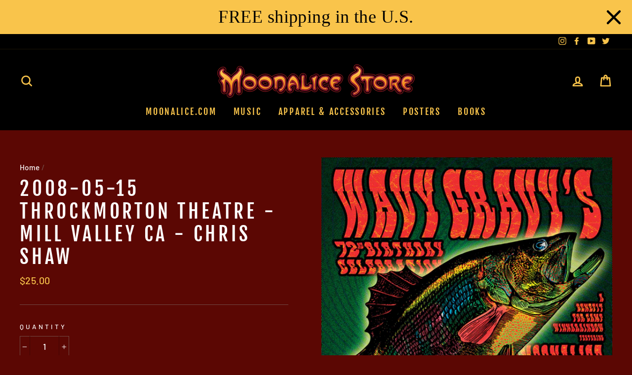

--- FILE ---
content_type: text/html; charset=utf-8
request_url: https://store.moonalice.com/products/2008-05-15-moonalice
body_size: 32627
content:
<!doctype html>
<html class="no-js" lang="en">
<head>
  <meta charset="utf-8">
  <meta http-equiv="X-UA-Compatible" content="IE=edge,chrome=1">
  <meta name="viewport" content="width=device-width,initial-scale=1">
  <meta name="theme-color" content="#f9c44b">
  <link rel="canonical" href="https://store.moonalice.com/products/2008-05-15-moonalice">
  <meta name="format-detection" content="telephone=no"><link rel="shortcut icon" href="//store.moonalice.com/cdn/shop/files/circle-logo-32x32_32x32.png?v=1614310657" type="image/png" />
  <title>2008-05-15 Throckmorton Theatre - Mill Valley CA - Chris Shaw | Moonalice Posters
</title><meta name="description" content="Artist: Chris Shaw Performers: Moonalice, Mickey Hart, Barry Melton, Jonathan Richman, David Nelson, Ramblin Jack Elliot, Emory Jospeh, Woody Vermeire Venue: Throckmorton Theatre City: Mill Valley Event Start Date:2008-05-15 Medium: Offset lithograph Dimensions: 12 3/4&quot; x 17 1/4&quot; Edition Details:"><meta property="og:site_name" content="Moonalice">
  <meta property="og:url" content="https://store.moonalice.com/products/2008-05-15-moonalice">
  <meta property="og:title" content="2008-05-15 Throckmorton Theatre - Mill Valley CA - Chris Shaw">
  <meta property="og:type" content="product">
  <meta property="og:description" content="Artist: Chris Shaw Performers: Moonalice, Mickey Hart, Barry Melton, Jonathan Richman, David Nelson, Ramblin Jack Elliot, Emory Jospeh, Woody Vermeire Venue: Throckmorton Theatre City: Mill Valley Event Start Date:2008-05-15 Medium: Offset lithograph Dimensions: 12 3/4&quot; x 17 1/4&quot; Edition Details:"><meta property="og:price:amount" content="25.00">
    <meta property="og:price:currency" content="USD"><meta property="og:image" content="http://store.moonalice.com/cdn/shop/products/2008-05-15_ChrisShaw3_0_1200x630.png?v=1575585235">
  <meta property="og:image:secure_url" content="https://store.moonalice.com/cdn/shop/products/2008-05-15_ChrisShaw3_0_1200x630.png?v=1575585235">
  <meta name="twitter:site" content="@moonalice">
  <meta name="twitter:card" content="summary_large_image">
  <meta name="twitter:title" content="2008-05-15 Throckmorton Theatre - Mill Valley CA - Chris Shaw">
  <meta name="twitter:description" content="Artist: Chris Shaw Performers: Moonalice, Mickey Hart, Barry Melton, Jonathan Richman, David Nelson, Ramblin Jack Elliot, Emory Jospeh, Woody Vermeire Venue: Throckmorton Theatre City: Mill Valley Event Start Date:2008-05-15 Medium: Offset lithograph Dimensions: 12 3/4&quot; x 17 1/4&quot; Edition Details:">


  <style data-shopify>
  @font-face {
  font-family: "Fjalla One";
  font-weight: 400;
  font-style: normal;
  src: url("//store.moonalice.com/cdn/fonts/fjalla_one/fjallaone_n4.262edaf1abaf5ed669f7ecd26fc3e24707a0ad85.woff2") format("woff2"),
       url("//store.moonalice.com/cdn/fonts/fjalla_one/fjallaone_n4.f67f40342efd2b34cae019d50b4b5c4da6fc5da7.woff") format("woff");
}

  @font-face {
  font-family: Barlow;
  font-weight: 500;
  font-style: normal;
  src: url("//store.moonalice.com/cdn/fonts/barlow/barlow_n5.a193a1990790eba0cc5cca569d23799830e90f07.woff2") format("woff2"),
       url("//store.moonalice.com/cdn/fonts/barlow/barlow_n5.ae31c82169b1dc0715609b8cc6a610b917808358.woff") format("woff");
}


  @font-face {
  font-family: Barlow;
  font-weight: 600;
  font-style: normal;
  src: url("//store.moonalice.com/cdn/fonts/barlow/barlow_n6.329f582a81f63f125e63c20a5a80ae9477df68e1.woff2") format("woff2"),
       url("//store.moonalice.com/cdn/fonts/barlow/barlow_n6.0163402e36247bcb8b02716880d0b39568412e9e.woff") format("woff");
}

  @font-face {
  font-family: Barlow;
  font-weight: 500;
  font-style: italic;
  src: url("//store.moonalice.com/cdn/fonts/barlow/barlow_i5.714d58286997b65cd479af615cfa9bb0a117a573.woff2") format("woff2"),
       url("//store.moonalice.com/cdn/fonts/barlow/barlow_i5.0120f77e6447d3b5df4bbec8ad8c2d029d87fb21.woff") format("woff");
}

  @font-face {
  font-family: Barlow;
  font-weight: 600;
  font-style: italic;
  src: url("//store.moonalice.com/cdn/fonts/barlow/barlow_i6.5a22bd20fb27bad4d7674cc6e666fb9c77d813bb.woff2") format("woff2"),
       url("//store.moonalice.com/cdn/fonts/barlow/barlow_i6.1c8787fcb59f3add01a87f21b38c7ef797e3b3a1.woff") format("woff");
}

</style>

  <link href="//store.moonalice.com/cdn/shop/t/2/assets/theme.scss.css?v=131384347667499259421759503296" rel="stylesheet" type="text/css" media="all" />

  <style data-shopify>
    .collection-item__title {
      font-size: 18.4px;
    }

    @media screen and (min-width: 769px) {
      .collection-item__title {
        font-size: 23px;
      }
    }
  </style>

  <script>
    document.documentElement.className = document.documentElement.className.replace('no-js', 'js');

    window.theme = window.theme || {};
    theme.strings = {
      addToCart: "Add to cart",
      soldOut: "Sold Out",
      unavailable: "Unavailable",
      stockLabel: "Only [count] items in stock!",
      savePrice: "Save [saved_amount]",
      cartEmpty: "Your cart is currently empty.",
      cartTermsConfirmation: "You must agree with the terms and conditions of sales to check out"
    };
    theme.settings = {
      dynamicVariantsEnable: true,
      dynamicVariantType: "button",
      cartType: "drawer",
      currenciesEnabled: false,
      nativeMultiCurrency: 100 > 1 ? true : false,
      moneyFormat: "${{amount}}",
      saveType: "dollar",
      recentlyViewedEnabled: false,
      inventoryThreshold: 10,
      quickView: false,
      themeVersion: "2.3.0"
    };
  </script>

  <script>window.performance && window.performance.mark && window.performance.mark('shopify.content_for_header.start');</script><meta name="google-site-verification" content="w1sawk-mcWh1UgbjF7XWZAWyQGIe0VsvC3UsQIvEvKI">
<meta id="shopify-digital-wallet" name="shopify-digital-wallet" content="/25922830418/digital_wallets/dialog">
<meta name="shopify-checkout-api-token" content="ea15f1a819ce08c6279ea575caa8e871">
<meta id="in-context-paypal-metadata" data-shop-id="25922830418" data-venmo-supported="true" data-environment="production" data-locale="en_US" data-paypal-v4="true" data-currency="USD">
<link rel="alternate" type="application/json+oembed" href="https://store.moonalice.com/products/2008-05-15-moonalice.oembed">
<script async="async" src="/checkouts/internal/preloads.js?locale=en-US"></script>
<link rel="preconnect" href="https://shop.app" crossorigin="anonymous">
<script async="async" src="https://shop.app/checkouts/internal/preloads.js?locale=en-US&shop_id=25922830418" crossorigin="anonymous"></script>
<script id="apple-pay-shop-capabilities" type="application/json">{"shopId":25922830418,"countryCode":"US","currencyCode":"USD","merchantCapabilities":["supports3DS"],"merchantId":"gid:\/\/shopify\/Shop\/25922830418","merchantName":"Moonalice","requiredBillingContactFields":["postalAddress","email"],"requiredShippingContactFields":["postalAddress","email"],"shippingType":"shipping","supportedNetworks":["visa","masterCard","amex","discover","elo","jcb"],"total":{"type":"pending","label":"Moonalice","amount":"1.00"},"shopifyPaymentsEnabled":true,"supportsSubscriptions":true}</script>
<script id="shopify-features" type="application/json">{"accessToken":"ea15f1a819ce08c6279ea575caa8e871","betas":["rich-media-storefront-analytics"],"domain":"store.moonalice.com","predictiveSearch":true,"shopId":25922830418,"locale":"en"}</script>
<script>var Shopify = Shopify || {};
Shopify.shop = "moonalice.myshopify.com";
Shopify.locale = "en";
Shopify.currency = {"active":"USD","rate":"1.0"};
Shopify.country = "US";
Shopify.theme = {"name":"Impulse","id":76117901394,"schema_name":"Impulse","schema_version":"2.3.0","theme_store_id":857,"role":"main"};
Shopify.theme.handle = "null";
Shopify.theme.style = {"id":null,"handle":null};
Shopify.cdnHost = "store.moonalice.com/cdn";
Shopify.routes = Shopify.routes || {};
Shopify.routes.root = "/";</script>
<script type="module">!function(o){(o.Shopify=o.Shopify||{}).modules=!0}(window);</script>
<script>!function(o){function n(){var o=[];function n(){o.push(Array.prototype.slice.apply(arguments))}return n.q=o,n}var t=o.Shopify=o.Shopify||{};t.loadFeatures=n(),t.autoloadFeatures=n()}(window);</script>
<script>
  window.ShopifyPay = window.ShopifyPay || {};
  window.ShopifyPay.apiHost = "shop.app\/pay";
  window.ShopifyPay.redirectState = null;
</script>
<script id="shop-js-analytics" type="application/json">{"pageType":"product"}</script>
<script defer="defer" async type="module" src="//store.moonalice.com/cdn/shopifycloud/shop-js/modules/v2/client.init-shop-cart-sync_C5BV16lS.en.esm.js"></script>
<script defer="defer" async type="module" src="//store.moonalice.com/cdn/shopifycloud/shop-js/modules/v2/chunk.common_CygWptCX.esm.js"></script>
<script type="module">
  await import("//store.moonalice.com/cdn/shopifycloud/shop-js/modules/v2/client.init-shop-cart-sync_C5BV16lS.en.esm.js");
await import("//store.moonalice.com/cdn/shopifycloud/shop-js/modules/v2/chunk.common_CygWptCX.esm.js");

  window.Shopify.SignInWithShop?.initShopCartSync?.({"fedCMEnabled":true,"windoidEnabled":true});

</script>
<script>
  window.Shopify = window.Shopify || {};
  if (!window.Shopify.featureAssets) window.Shopify.featureAssets = {};
  window.Shopify.featureAssets['shop-js'] = {"shop-cart-sync":["modules/v2/client.shop-cart-sync_ZFArdW7E.en.esm.js","modules/v2/chunk.common_CygWptCX.esm.js"],"init-fed-cm":["modules/v2/client.init-fed-cm_CmiC4vf6.en.esm.js","modules/v2/chunk.common_CygWptCX.esm.js"],"shop-button":["modules/v2/client.shop-button_tlx5R9nI.en.esm.js","modules/v2/chunk.common_CygWptCX.esm.js"],"shop-cash-offers":["modules/v2/client.shop-cash-offers_DOA2yAJr.en.esm.js","modules/v2/chunk.common_CygWptCX.esm.js","modules/v2/chunk.modal_D71HUcav.esm.js"],"init-windoid":["modules/v2/client.init-windoid_sURxWdc1.en.esm.js","modules/v2/chunk.common_CygWptCX.esm.js"],"shop-toast-manager":["modules/v2/client.shop-toast-manager_ClPi3nE9.en.esm.js","modules/v2/chunk.common_CygWptCX.esm.js"],"init-shop-email-lookup-coordinator":["modules/v2/client.init-shop-email-lookup-coordinator_B8hsDcYM.en.esm.js","modules/v2/chunk.common_CygWptCX.esm.js"],"init-shop-cart-sync":["modules/v2/client.init-shop-cart-sync_C5BV16lS.en.esm.js","modules/v2/chunk.common_CygWptCX.esm.js"],"avatar":["modules/v2/client.avatar_BTnouDA3.en.esm.js"],"pay-button":["modules/v2/client.pay-button_FdsNuTd3.en.esm.js","modules/v2/chunk.common_CygWptCX.esm.js"],"init-customer-accounts":["modules/v2/client.init-customer-accounts_DxDtT_ad.en.esm.js","modules/v2/client.shop-login-button_C5VAVYt1.en.esm.js","modules/v2/chunk.common_CygWptCX.esm.js","modules/v2/chunk.modal_D71HUcav.esm.js"],"init-shop-for-new-customer-accounts":["modules/v2/client.init-shop-for-new-customer-accounts_ChsxoAhi.en.esm.js","modules/v2/client.shop-login-button_C5VAVYt1.en.esm.js","modules/v2/chunk.common_CygWptCX.esm.js","modules/v2/chunk.modal_D71HUcav.esm.js"],"shop-login-button":["modules/v2/client.shop-login-button_C5VAVYt1.en.esm.js","modules/v2/chunk.common_CygWptCX.esm.js","modules/v2/chunk.modal_D71HUcav.esm.js"],"init-customer-accounts-sign-up":["modules/v2/client.init-customer-accounts-sign-up_CPSyQ0Tj.en.esm.js","modules/v2/client.shop-login-button_C5VAVYt1.en.esm.js","modules/v2/chunk.common_CygWptCX.esm.js","modules/v2/chunk.modal_D71HUcav.esm.js"],"shop-follow-button":["modules/v2/client.shop-follow-button_Cva4Ekp9.en.esm.js","modules/v2/chunk.common_CygWptCX.esm.js","modules/v2/chunk.modal_D71HUcav.esm.js"],"checkout-modal":["modules/v2/client.checkout-modal_BPM8l0SH.en.esm.js","modules/v2/chunk.common_CygWptCX.esm.js","modules/v2/chunk.modal_D71HUcav.esm.js"],"lead-capture":["modules/v2/client.lead-capture_Bi8yE_yS.en.esm.js","modules/v2/chunk.common_CygWptCX.esm.js","modules/v2/chunk.modal_D71HUcav.esm.js"],"shop-login":["modules/v2/client.shop-login_D6lNrXab.en.esm.js","modules/v2/chunk.common_CygWptCX.esm.js","modules/v2/chunk.modal_D71HUcav.esm.js"],"payment-terms":["modules/v2/client.payment-terms_CZxnsJam.en.esm.js","modules/v2/chunk.common_CygWptCX.esm.js","modules/v2/chunk.modal_D71HUcav.esm.js"]};
</script>
<script>(function() {
  var isLoaded = false;
  function asyncLoad() {
    if (isLoaded) return;
    isLoaded = true;
    var urls = ["https:\/\/dfjp7gc2z6ooe.cloudfront.net\/assets\/sky_pilot_v3.js?shop=moonalice.myshopify.com","https:\/\/chimpstatic.com\/mcjs-connected\/js\/users\/e1dc1611a3b1e565d81a8c39e\/6f2ed2a33caafb2e8185847fb.js?shop=moonalice.myshopify.com","https:\/\/cdn.hextom.com\/js\/quickannouncementbar.js?shop=moonalice.myshopify.com"];
    for (var i = 0; i < urls.length; i++) {
      var s = document.createElement('script');
      s.type = 'text/javascript';
      s.async = true;
      s.src = urls[i];
      var x = document.getElementsByTagName('script')[0];
      x.parentNode.insertBefore(s, x);
    }
  };
  if(window.attachEvent) {
    window.attachEvent('onload', asyncLoad);
  } else {
    window.addEventListener('load', asyncLoad, false);
  }
})();</script>
<script id="__st">var __st={"a":25922830418,"offset":-28800,"reqid":"5eac5c2c-a624-498a-a8d0-7a947c50ad09-1768736444","pageurl":"store.moonalice.com\/products\/2008-05-15-moonalice","u":"88bf348c3328","p":"product","rtyp":"product","rid":4229384699986};</script>
<script>window.ShopifyPaypalV4VisibilityTracking = true;</script>
<script id="captcha-bootstrap">!function(){'use strict';const t='contact',e='account',n='new_comment',o=[[t,t],['blogs',n],['comments',n],[t,'customer']],c=[[e,'customer_login'],[e,'guest_login'],[e,'recover_customer_password'],[e,'create_customer']],r=t=>t.map((([t,e])=>`form[action*='/${t}']:not([data-nocaptcha='true']) input[name='form_type'][value='${e}']`)).join(','),a=t=>()=>t?[...document.querySelectorAll(t)].map((t=>t.form)):[];function s(){const t=[...o],e=r(t);return a(e)}const i='password',u='form_key',d=['recaptcha-v3-token','g-recaptcha-response','h-captcha-response',i],f=()=>{try{return window.sessionStorage}catch{return}},m='__shopify_v',_=t=>t.elements[u];function p(t,e,n=!1){try{const o=window.sessionStorage,c=JSON.parse(o.getItem(e)),{data:r}=function(t){const{data:e,action:n}=t;return t[m]||n?{data:e,action:n}:{data:t,action:n}}(c);for(const[e,n]of Object.entries(r))t.elements[e]&&(t.elements[e].value=n);n&&o.removeItem(e)}catch(o){console.error('form repopulation failed',{error:o})}}const l='form_type',E='cptcha';function T(t){t.dataset[E]=!0}const w=window,h=w.document,L='Shopify',v='ce_forms',y='captcha';let A=!1;((t,e)=>{const n=(g='f06e6c50-85a8-45c8-87d0-21a2b65856fe',I='https://cdn.shopify.com/shopifycloud/storefront-forms-hcaptcha/ce_storefront_forms_captcha_hcaptcha.v1.5.2.iife.js',D={infoText:'Protected by hCaptcha',privacyText:'Privacy',termsText:'Terms'},(t,e,n)=>{const o=w[L][v],c=o.bindForm;if(c)return c(t,g,e,D).then(n);var r;o.q.push([[t,g,e,D],n]),r=I,A||(h.body.append(Object.assign(h.createElement('script'),{id:'captcha-provider',async:!0,src:r})),A=!0)});var g,I,D;w[L]=w[L]||{},w[L][v]=w[L][v]||{},w[L][v].q=[],w[L][y]=w[L][y]||{},w[L][y].protect=function(t,e){n(t,void 0,e),T(t)},Object.freeze(w[L][y]),function(t,e,n,w,h,L){const[v,y,A,g]=function(t,e,n){const i=e?o:[],u=t?c:[],d=[...i,...u],f=r(d),m=r(i),_=r(d.filter((([t,e])=>n.includes(e))));return[a(f),a(m),a(_),s()]}(w,h,L),I=t=>{const e=t.target;return e instanceof HTMLFormElement?e:e&&e.form},D=t=>v().includes(t);t.addEventListener('submit',(t=>{const e=I(t);if(!e)return;const n=D(e)&&!e.dataset.hcaptchaBound&&!e.dataset.recaptchaBound,o=_(e),c=g().includes(e)&&(!o||!o.value);(n||c)&&t.preventDefault(),c&&!n&&(function(t){try{if(!f())return;!function(t){const e=f();if(!e)return;const n=_(t);if(!n)return;const o=n.value;o&&e.removeItem(o)}(t);const e=Array.from(Array(32),(()=>Math.random().toString(36)[2])).join('');!function(t,e){_(t)||t.append(Object.assign(document.createElement('input'),{type:'hidden',name:u})),t.elements[u].value=e}(t,e),function(t,e){const n=f();if(!n)return;const o=[...t.querySelectorAll(`input[type='${i}']`)].map((({name:t})=>t)),c=[...d,...o],r={};for(const[a,s]of new FormData(t).entries())c.includes(a)||(r[a]=s);n.setItem(e,JSON.stringify({[m]:1,action:t.action,data:r}))}(t,e)}catch(e){console.error('failed to persist form',e)}}(e),e.submit())}));const S=(t,e)=>{t&&!t.dataset[E]&&(n(t,e.some((e=>e===t))),T(t))};for(const o of['focusin','change'])t.addEventListener(o,(t=>{const e=I(t);D(e)&&S(e,y())}));const B=e.get('form_key'),M=e.get(l),P=B&&M;t.addEventListener('DOMContentLoaded',(()=>{const t=y();if(P)for(const e of t)e.elements[l].value===M&&p(e,B);[...new Set([...A(),...v().filter((t=>'true'===t.dataset.shopifyCaptcha))])].forEach((e=>S(e,t)))}))}(h,new URLSearchParams(w.location.search),n,t,e,['guest_login'])})(!0,!0)}();</script>
<script integrity="sha256-4kQ18oKyAcykRKYeNunJcIwy7WH5gtpwJnB7kiuLZ1E=" data-source-attribution="shopify.loadfeatures" defer="defer" src="//store.moonalice.com/cdn/shopifycloud/storefront/assets/storefront/load_feature-a0a9edcb.js" crossorigin="anonymous"></script>
<script crossorigin="anonymous" defer="defer" src="//store.moonalice.com/cdn/shopifycloud/storefront/assets/shopify_pay/storefront-65b4c6d7.js?v=20250812"></script>
<script data-source-attribution="shopify.dynamic_checkout.dynamic.init">var Shopify=Shopify||{};Shopify.PaymentButton=Shopify.PaymentButton||{isStorefrontPortableWallets:!0,init:function(){window.Shopify.PaymentButton.init=function(){};var t=document.createElement("script");t.src="https://store.moonalice.com/cdn/shopifycloud/portable-wallets/latest/portable-wallets.en.js",t.type="module",document.head.appendChild(t)}};
</script>
<script data-source-attribution="shopify.dynamic_checkout.buyer_consent">
  function portableWalletsHideBuyerConsent(e){var t=document.getElementById("shopify-buyer-consent"),n=document.getElementById("shopify-subscription-policy-button");t&&n&&(t.classList.add("hidden"),t.setAttribute("aria-hidden","true"),n.removeEventListener("click",e))}function portableWalletsShowBuyerConsent(e){var t=document.getElementById("shopify-buyer-consent"),n=document.getElementById("shopify-subscription-policy-button");t&&n&&(t.classList.remove("hidden"),t.removeAttribute("aria-hidden"),n.addEventListener("click",e))}window.Shopify?.PaymentButton&&(window.Shopify.PaymentButton.hideBuyerConsent=portableWalletsHideBuyerConsent,window.Shopify.PaymentButton.showBuyerConsent=portableWalletsShowBuyerConsent);
</script>
<script data-source-attribution="shopify.dynamic_checkout.cart.bootstrap">document.addEventListener("DOMContentLoaded",(function(){function t(){return document.querySelector("shopify-accelerated-checkout-cart, shopify-accelerated-checkout")}if(t())Shopify.PaymentButton.init();else{new MutationObserver((function(e,n){t()&&(Shopify.PaymentButton.init(),n.disconnect())})).observe(document.body,{childList:!0,subtree:!0})}}));
</script>
<script id='scb4127' type='text/javascript' async='' src='https://store.moonalice.com/cdn/shopifycloud/privacy-banner/storefront-banner.js'></script><link id="shopify-accelerated-checkout-styles" rel="stylesheet" media="screen" href="https://store.moonalice.com/cdn/shopifycloud/portable-wallets/latest/accelerated-checkout-backwards-compat.css" crossorigin="anonymous">
<style id="shopify-accelerated-checkout-cart">
        #shopify-buyer-consent {
  margin-top: 1em;
  display: inline-block;
  width: 100%;
}

#shopify-buyer-consent.hidden {
  display: none;
}

#shopify-subscription-policy-button {
  background: none;
  border: none;
  padding: 0;
  text-decoration: underline;
  font-size: inherit;
  cursor: pointer;
}

#shopify-subscription-policy-button::before {
  box-shadow: none;
}

      </style>

<script>window.performance && window.performance.mark && window.performance.mark('shopify.content_for_header.end');</script>

  <script src="//store.moonalice.com/cdn/shop/t/2/assets/vendor-scripts-v2.js" defer="defer"></script>

  

  <script src="//store.moonalice.com/cdn/shop/t/2/assets/theme.js?v=30599669647961872871570542817" defer="defer"></script><!-- BEGIN app block: shopify://apps/minmaxify-order-limits/blocks/app-embed-block/3acfba32-89f3-4377-ae20-cbb9abc48475 --><script type="text/javascript" src="https://limits.minmaxify.com/moonalice.myshopify.com?v=131&r=20250424162008"></script>

<!-- END app block --><script src="https://cdn.shopify.com/extensions/019bc2d0-0f91-74d4-a43b-076b6407206d/quick-announcement-bar-prod-97/assets/quickannouncementbar.js" type="text/javascript" defer="defer"></script>
<link href="https://monorail-edge.shopifysvc.com" rel="dns-prefetch">
<script>(function(){if ("sendBeacon" in navigator && "performance" in window) {try {var session_token_from_headers = performance.getEntriesByType('navigation')[0].serverTiming.find(x => x.name == '_s').description;} catch {var session_token_from_headers = undefined;}var session_cookie_matches = document.cookie.match(/_shopify_s=([^;]*)/);var session_token_from_cookie = session_cookie_matches && session_cookie_matches.length === 2 ? session_cookie_matches[1] : "";var session_token = session_token_from_headers || session_token_from_cookie || "";function handle_abandonment_event(e) {var entries = performance.getEntries().filter(function(entry) {return /monorail-edge.shopifysvc.com/.test(entry.name);});if (!window.abandonment_tracked && entries.length === 0) {window.abandonment_tracked = true;var currentMs = Date.now();var navigation_start = performance.timing.navigationStart;var payload = {shop_id: 25922830418,url: window.location.href,navigation_start,duration: currentMs - navigation_start,session_token,page_type: "product"};window.navigator.sendBeacon("https://monorail-edge.shopifysvc.com/v1/produce", JSON.stringify({schema_id: "online_store_buyer_site_abandonment/1.1",payload: payload,metadata: {event_created_at_ms: currentMs,event_sent_at_ms: currentMs}}));}}window.addEventListener('pagehide', handle_abandonment_event);}}());</script>
<script id="web-pixels-manager-setup">(function e(e,d,r,n,o){if(void 0===o&&(o={}),!Boolean(null===(a=null===(i=window.Shopify)||void 0===i?void 0:i.analytics)||void 0===a?void 0:a.replayQueue)){var i,a;window.Shopify=window.Shopify||{};var t=window.Shopify;t.analytics=t.analytics||{};var s=t.analytics;s.replayQueue=[],s.publish=function(e,d,r){return s.replayQueue.push([e,d,r]),!0};try{self.performance.mark("wpm:start")}catch(e){}var l=function(){var e={modern:/Edge?\/(1{2}[4-9]|1[2-9]\d|[2-9]\d{2}|\d{4,})\.\d+(\.\d+|)|Firefox\/(1{2}[4-9]|1[2-9]\d|[2-9]\d{2}|\d{4,})\.\d+(\.\d+|)|Chrom(ium|e)\/(9{2}|\d{3,})\.\d+(\.\d+|)|(Maci|X1{2}).+ Version\/(15\.\d+|(1[6-9]|[2-9]\d|\d{3,})\.\d+)([,.]\d+|)( \(\w+\)|)( Mobile\/\w+|) Safari\/|Chrome.+OPR\/(9{2}|\d{3,})\.\d+\.\d+|(CPU[ +]OS|iPhone[ +]OS|CPU[ +]iPhone|CPU IPhone OS|CPU iPad OS)[ +]+(15[._]\d+|(1[6-9]|[2-9]\d|\d{3,})[._]\d+)([._]\d+|)|Android:?[ /-](13[3-9]|1[4-9]\d|[2-9]\d{2}|\d{4,})(\.\d+|)(\.\d+|)|Android.+Firefox\/(13[5-9]|1[4-9]\d|[2-9]\d{2}|\d{4,})\.\d+(\.\d+|)|Android.+Chrom(ium|e)\/(13[3-9]|1[4-9]\d|[2-9]\d{2}|\d{4,})\.\d+(\.\d+|)|SamsungBrowser\/([2-9]\d|\d{3,})\.\d+/,legacy:/Edge?\/(1[6-9]|[2-9]\d|\d{3,})\.\d+(\.\d+|)|Firefox\/(5[4-9]|[6-9]\d|\d{3,})\.\d+(\.\d+|)|Chrom(ium|e)\/(5[1-9]|[6-9]\d|\d{3,})\.\d+(\.\d+|)([\d.]+$|.*Safari\/(?![\d.]+ Edge\/[\d.]+$))|(Maci|X1{2}).+ Version\/(10\.\d+|(1[1-9]|[2-9]\d|\d{3,})\.\d+)([,.]\d+|)( \(\w+\)|)( Mobile\/\w+|) Safari\/|Chrome.+OPR\/(3[89]|[4-9]\d|\d{3,})\.\d+\.\d+|(CPU[ +]OS|iPhone[ +]OS|CPU[ +]iPhone|CPU IPhone OS|CPU iPad OS)[ +]+(10[._]\d+|(1[1-9]|[2-9]\d|\d{3,})[._]\d+)([._]\d+|)|Android:?[ /-](13[3-9]|1[4-9]\d|[2-9]\d{2}|\d{4,})(\.\d+|)(\.\d+|)|Mobile Safari.+OPR\/([89]\d|\d{3,})\.\d+\.\d+|Android.+Firefox\/(13[5-9]|1[4-9]\d|[2-9]\d{2}|\d{4,})\.\d+(\.\d+|)|Android.+Chrom(ium|e)\/(13[3-9]|1[4-9]\d|[2-9]\d{2}|\d{4,})\.\d+(\.\d+|)|Android.+(UC? ?Browser|UCWEB|U3)[ /]?(15\.([5-9]|\d{2,})|(1[6-9]|[2-9]\d|\d{3,})\.\d+)\.\d+|SamsungBrowser\/(5\.\d+|([6-9]|\d{2,})\.\d+)|Android.+MQ{2}Browser\/(14(\.(9|\d{2,})|)|(1[5-9]|[2-9]\d|\d{3,})(\.\d+|))(\.\d+|)|K[Aa][Ii]OS\/(3\.\d+|([4-9]|\d{2,})\.\d+)(\.\d+|)/},d=e.modern,r=e.legacy,n=navigator.userAgent;return n.match(d)?"modern":n.match(r)?"legacy":"unknown"}(),u="modern"===l?"modern":"legacy",c=(null!=n?n:{modern:"",legacy:""})[u],f=function(e){return[e.baseUrl,"/wpm","/b",e.hashVersion,"modern"===e.buildTarget?"m":"l",".js"].join("")}({baseUrl:d,hashVersion:r,buildTarget:u}),m=function(e){var d=e.version,r=e.bundleTarget,n=e.surface,o=e.pageUrl,i=e.monorailEndpoint;return{emit:function(e){var a=e.status,t=e.errorMsg,s=(new Date).getTime(),l=JSON.stringify({metadata:{event_sent_at_ms:s},events:[{schema_id:"web_pixels_manager_load/3.1",payload:{version:d,bundle_target:r,page_url:o,status:a,surface:n,error_msg:t},metadata:{event_created_at_ms:s}}]});if(!i)return console&&console.warn&&console.warn("[Web Pixels Manager] No Monorail endpoint provided, skipping logging."),!1;try{return self.navigator.sendBeacon.bind(self.navigator)(i,l)}catch(e){}var u=new XMLHttpRequest;try{return u.open("POST",i,!0),u.setRequestHeader("Content-Type","text/plain"),u.send(l),!0}catch(e){return console&&console.warn&&console.warn("[Web Pixels Manager] Got an unhandled error while logging to Monorail."),!1}}}}({version:r,bundleTarget:l,surface:e.surface,pageUrl:self.location.href,monorailEndpoint:e.monorailEndpoint});try{o.browserTarget=l,function(e){var d=e.src,r=e.async,n=void 0===r||r,o=e.onload,i=e.onerror,a=e.sri,t=e.scriptDataAttributes,s=void 0===t?{}:t,l=document.createElement("script"),u=document.querySelector("head"),c=document.querySelector("body");if(l.async=n,l.src=d,a&&(l.integrity=a,l.crossOrigin="anonymous"),s)for(var f in s)if(Object.prototype.hasOwnProperty.call(s,f))try{l.dataset[f]=s[f]}catch(e){}if(o&&l.addEventListener("load",o),i&&l.addEventListener("error",i),u)u.appendChild(l);else{if(!c)throw new Error("Did not find a head or body element to append the script");c.appendChild(l)}}({src:f,async:!0,onload:function(){if(!function(){var e,d;return Boolean(null===(d=null===(e=window.Shopify)||void 0===e?void 0:e.analytics)||void 0===d?void 0:d.initialized)}()){var d=window.webPixelsManager.init(e)||void 0;if(d){var r=window.Shopify.analytics;r.replayQueue.forEach((function(e){var r=e[0],n=e[1],o=e[2];d.publishCustomEvent(r,n,o)})),r.replayQueue=[],r.publish=d.publishCustomEvent,r.visitor=d.visitor,r.initialized=!0}}},onerror:function(){return m.emit({status:"failed",errorMsg:"".concat(f," has failed to load")})},sri:function(e){var d=/^sha384-[A-Za-z0-9+/=]+$/;return"string"==typeof e&&d.test(e)}(c)?c:"",scriptDataAttributes:o}),m.emit({status:"loading"})}catch(e){m.emit({status:"failed",errorMsg:(null==e?void 0:e.message)||"Unknown error"})}}})({shopId: 25922830418,storefrontBaseUrl: "https://store.moonalice.com",extensionsBaseUrl: "https://extensions.shopifycdn.com/cdn/shopifycloud/web-pixels-manager",monorailEndpoint: "https://monorail-edge.shopifysvc.com/unstable/produce_batch",surface: "storefront-renderer",enabledBetaFlags: ["2dca8a86"],webPixelsConfigList: [{"id":"shopify-app-pixel","configuration":"{}","eventPayloadVersion":"v1","runtimeContext":"STRICT","scriptVersion":"0450","apiClientId":"shopify-pixel","type":"APP","privacyPurposes":["ANALYTICS","MARKETING"]},{"id":"shopify-custom-pixel","eventPayloadVersion":"v1","runtimeContext":"LAX","scriptVersion":"0450","apiClientId":"shopify-pixel","type":"CUSTOM","privacyPurposes":["ANALYTICS","MARKETING"]}],isMerchantRequest: false,initData: {"shop":{"name":"Moonalice","paymentSettings":{"currencyCode":"USD"},"myshopifyDomain":"moonalice.myshopify.com","countryCode":"US","storefrontUrl":"https:\/\/store.moonalice.com"},"customer":null,"cart":null,"checkout":null,"productVariants":[{"price":{"amount":25.0,"currencyCode":"USD"},"product":{"title":"2008-05-15 Throckmorton Theatre - Mill Valley CA - Chris Shaw","vendor":"Chris Shaw","id":"4229384699986","untranslatedTitle":"2008-05-15 Throckmorton Theatre - Mill Valley CA - Chris Shaw","url":"\/products\/2008-05-15-moonalice","type":"Posters"},"id":"31092605681746","image":{"src":"\/\/store.moonalice.com\/cdn\/shop\/products\/2008-05-15_ChrisShaw3_0.png?v=1575585235"},"sku":"M0068","title":"Default Title","untranslatedTitle":"Default Title"}],"purchasingCompany":null},},"https://store.moonalice.com/cdn","fcfee988w5aeb613cpc8e4bc33m6693e112",{"modern":"","legacy":""},{"shopId":"25922830418","storefrontBaseUrl":"https:\/\/store.moonalice.com","extensionBaseUrl":"https:\/\/extensions.shopifycdn.com\/cdn\/shopifycloud\/web-pixels-manager","surface":"storefront-renderer","enabledBetaFlags":"[\"2dca8a86\"]","isMerchantRequest":"false","hashVersion":"fcfee988w5aeb613cpc8e4bc33m6693e112","publish":"custom","events":"[[\"page_viewed\",{}],[\"product_viewed\",{\"productVariant\":{\"price\":{\"amount\":25.0,\"currencyCode\":\"USD\"},\"product\":{\"title\":\"2008-05-15 Throckmorton Theatre - Mill Valley CA - Chris Shaw\",\"vendor\":\"Chris Shaw\",\"id\":\"4229384699986\",\"untranslatedTitle\":\"2008-05-15 Throckmorton Theatre - Mill Valley CA - Chris Shaw\",\"url\":\"\/products\/2008-05-15-moonalice\",\"type\":\"Posters\"},\"id\":\"31092605681746\",\"image\":{\"src\":\"\/\/store.moonalice.com\/cdn\/shop\/products\/2008-05-15_ChrisShaw3_0.png?v=1575585235\"},\"sku\":\"M0068\",\"title\":\"Default Title\",\"untranslatedTitle\":\"Default Title\"}}]]"});</script><script>
  window.ShopifyAnalytics = window.ShopifyAnalytics || {};
  window.ShopifyAnalytics.meta = window.ShopifyAnalytics.meta || {};
  window.ShopifyAnalytics.meta.currency = 'USD';
  var meta = {"product":{"id":4229384699986,"gid":"gid:\/\/shopify\/Product\/4229384699986","vendor":"Chris Shaw","type":"Posters","handle":"2008-05-15-moonalice","variants":[{"id":31092605681746,"price":2500,"name":"2008-05-15 Throckmorton Theatre - Mill Valley CA - Chris Shaw","public_title":null,"sku":"M0068"}],"remote":false},"page":{"pageType":"product","resourceType":"product","resourceId":4229384699986,"requestId":"5eac5c2c-a624-498a-a8d0-7a947c50ad09-1768736444"}};
  for (var attr in meta) {
    window.ShopifyAnalytics.meta[attr] = meta[attr];
  }
</script>
<script class="analytics">
  (function () {
    var customDocumentWrite = function(content) {
      var jquery = null;

      if (window.jQuery) {
        jquery = window.jQuery;
      } else if (window.Checkout && window.Checkout.$) {
        jquery = window.Checkout.$;
      }

      if (jquery) {
        jquery('body').append(content);
      }
    };

    var hasLoggedConversion = function(token) {
      if (token) {
        return document.cookie.indexOf('loggedConversion=' + token) !== -1;
      }
      return false;
    }

    var setCookieIfConversion = function(token) {
      if (token) {
        var twoMonthsFromNow = new Date(Date.now());
        twoMonthsFromNow.setMonth(twoMonthsFromNow.getMonth() + 2);

        document.cookie = 'loggedConversion=' + token + '; expires=' + twoMonthsFromNow;
      }
    }

    var trekkie = window.ShopifyAnalytics.lib = window.trekkie = window.trekkie || [];
    if (trekkie.integrations) {
      return;
    }
    trekkie.methods = [
      'identify',
      'page',
      'ready',
      'track',
      'trackForm',
      'trackLink'
    ];
    trekkie.factory = function(method) {
      return function() {
        var args = Array.prototype.slice.call(arguments);
        args.unshift(method);
        trekkie.push(args);
        return trekkie;
      };
    };
    for (var i = 0; i < trekkie.methods.length; i++) {
      var key = trekkie.methods[i];
      trekkie[key] = trekkie.factory(key);
    }
    trekkie.load = function(config) {
      trekkie.config = config || {};
      trekkie.config.initialDocumentCookie = document.cookie;
      var first = document.getElementsByTagName('script')[0];
      var script = document.createElement('script');
      script.type = 'text/javascript';
      script.onerror = function(e) {
        var scriptFallback = document.createElement('script');
        scriptFallback.type = 'text/javascript';
        scriptFallback.onerror = function(error) {
                var Monorail = {
      produce: function produce(monorailDomain, schemaId, payload) {
        var currentMs = new Date().getTime();
        var event = {
          schema_id: schemaId,
          payload: payload,
          metadata: {
            event_created_at_ms: currentMs,
            event_sent_at_ms: currentMs
          }
        };
        return Monorail.sendRequest("https://" + monorailDomain + "/v1/produce", JSON.stringify(event));
      },
      sendRequest: function sendRequest(endpointUrl, payload) {
        // Try the sendBeacon API
        if (window && window.navigator && typeof window.navigator.sendBeacon === 'function' && typeof window.Blob === 'function' && !Monorail.isIos12()) {
          var blobData = new window.Blob([payload], {
            type: 'text/plain'
          });

          if (window.navigator.sendBeacon(endpointUrl, blobData)) {
            return true;
          } // sendBeacon was not successful

        } // XHR beacon

        var xhr = new XMLHttpRequest();

        try {
          xhr.open('POST', endpointUrl);
          xhr.setRequestHeader('Content-Type', 'text/plain');
          xhr.send(payload);
        } catch (e) {
          console.log(e);
        }

        return false;
      },
      isIos12: function isIos12() {
        return window.navigator.userAgent.lastIndexOf('iPhone; CPU iPhone OS 12_') !== -1 || window.navigator.userAgent.lastIndexOf('iPad; CPU OS 12_') !== -1;
      }
    };
    Monorail.produce('monorail-edge.shopifysvc.com',
      'trekkie_storefront_load_errors/1.1',
      {shop_id: 25922830418,
      theme_id: 76117901394,
      app_name: "storefront",
      context_url: window.location.href,
      source_url: "//store.moonalice.com/cdn/s/trekkie.storefront.cd680fe47e6c39ca5d5df5f0a32d569bc48c0f27.min.js"});

        };
        scriptFallback.async = true;
        scriptFallback.src = '//store.moonalice.com/cdn/s/trekkie.storefront.cd680fe47e6c39ca5d5df5f0a32d569bc48c0f27.min.js';
        first.parentNode.insertBefore(scriptFallback, first);
      };
      script.async = true;
      script.src = '//store.moonalice.com/cdn/s/trekkie.storefront.cd680fe47e6c39ca5d5df5f0a32d569bc48c0f27.min.js';
      first.parentNode.insertBefore(script, first);
    };
    trekkie.load(
      {"Trekkie":{"appName":"storefront","development":false,"defaultAttributes":{"shopId":25922830418,"isMerchantRequest":null,"themeId":76117901394,"themeCityHash":"6288516896527506198","contentLanguage":"en","currency":"USD","eventMetadataId":"854a6003-2231-4a34-901a-7ad78389753d"},"isServerSideCookieWritingEnabled":true,"monorailRegion":"shop_domain","enabledBetaFlags":["65f19447"]},"Session Attribution":{},"S2S":{"facebookCapiEnabled":false,"source":"trekkie-storefront-renderer","apiClientId":580111}}
    );

    var loaded = false;
    trekkie.ready(function() {
      if (loaded) return;
      loaded = true;

      window.ShopifyAnalytics.lib = window.trekkie;

      var originalDocumentWrite = document.write;
      document.write = customDocumentWrite;
      try { window.ShopifyAnalytics.merchantGoogleAnalytics.call(this); } catch(error) {};
      document.write = originalDocumentWrite;

      window.ShopifyAnalytics.lib.page(null,{"pageType":"product","resourceType":"product","resourceId":4229384699986,"requestId":"5eac5c2c-a624-498a-a8d0-7a947c50ad09-1768736444","shopifyEmitted":true});

      var match = window.location.pathname.match(/checkouts\/(.+)\/(thank_you|post_purchase)/)
      var token = match? match[1]: undefined;
      if (!hasLoggedConversion(token)) {
        setCookieIfConversion(token);
        window.ShopifyAnalytics.lib.track("Viewed Product",{"currency":"USD","variantId":31092605681746,"productId":4229384699986,"productGid":"gid:\/\/shopify\/Product\/4229384699986","name":"2008-05-15 Throckmorton Theatre - Mill Valley CA - Chris Shaw","price":"25.00","sku":"M0068","brand":"Chris Shaw","variant":null,"category":"Posters","nonInteraction":true,"remote":false},undefined,undefined,{"shopifyEmitted":true});
      window.ShopifyAnalytics.lib.track("monorail:\/\/trekkie_storefront_viewed_product\/1.1",{"currency":"USD","variantId":31092605681746,"productId":4229384699986,"productGid":"gid:\/\/shopify\/Product\/4229384699986","name":"2008-05-15 Throckmorton Theatre - Mill Valley CA - Chris Shaw","price":"25.00","sku":"M0068","brand":"Chris Shaw","variant":null,"category":"Posters","nonInteraction":true,"remote":false,"referer":"https:\/\/store.moonalice.com\/products\/2008-05-15-moonalice"});
      }
    });


        var eventsListenerScript = document.createElement('script');
        eventsListenerScript.async = true;
        eventsListenerScript.src = "//store.moonalice.com/cdn/shopifycloud/storefront/assets/shop_events_listener-3da45d37.js";
        document.getElementsByTagName('head')[0].appendChild(eventsListenerScript);

})();</script>
<script
  defer
  src="https://store.moonalice.com/cdn/shopifycloud/perf-kit/shopify-perf-kit-3.0.4.min.js"
  data-application="storefront-renderer"
  data-shop-id="25922830418"
  data-render-region="gcp-us-central1"
  data-page-type="product"
  data-theme-instance-id="76117901394"
  data-theme-name="Impulse"
  data-theme-version="2.3.0"
  data-monorail-region="shop_domain"
  data-resource-timing-sampling-rate="10"
  data-shs="true"
  data-shs-beacon="true"
  data-shs-export-with-fetch="true"
  data-shs-logs-sample-rate="1"
  data-shs-beacon-endpoint="https://store.moonalice.com/api/collect"
></script>
</head>

<body class="template-product" data-transitions="false">

  
  

  <a class="in-page-link visually-hidden skip-link" href="#MainContent">Skip to content</a>

  <div id="PageContainer" class="page-container">
    <div class="transition-body">

    <div id="shopify-section-header" class="shopify-section">




<div id="NavDrawer" class="drawer drawer--left">
  <div class="drawer__fixed-header drawer__fixed-header--full">
    <div class="drawer__header drawer__header--full appear-animation appear-delay-1">
      <div class="h2 drawer__title">
        

      </div>
      <div class="drawer__close">
        <button type="button" class="drawer__close-button js-drawer-close">
          <svg aria-hidden="true" focusable="false" role="presentation" class="icon icon-close" viewBox="0 0 64 64"><path d="M19 17.61l27.12 27.13m0-27.12L19 44.74"/></svg>
          <span class="icon__fallback-text">Close menu</span>
        </button>
      </div>
    </div>
  </div>
  <div class="drawer__inner">

    <ul class="mobile-nav mobile-nav--heading-style" role="navigation" aria-label="Primary">
      


        <li class="mobile-nav__item appear-animation appear-delay-2">
          
            <a href="http://moonalice.com" class="mobile-nav__link mobile-nav__link--top-level" >Moonalice.com</a>
          

          
        </li>
      


        <li class="mobile-nav__item appear-animation appear-delay-3">
          
            <div class="mobile-nav__has-sublist">
              
                <a href="/collections/music"
                  class="mobile-nav__link mobile-nav__link--top-level"
                  id="Label-collections-music2"
                  >
                  Music
                </a>
                <div class="mobile-nav__toggle">
                  <button type="button"
                    aria-controls="Linklist-collections-music2"
                    
                    class="collapsible-trigger collapsible--auto-height ">
                    <span class="collapsible-trigger__icon collapsible-trigger__icon--open" role="presentation">
  <svg aria-hidden="true" focusable="false" role="presentation" class="icon icon--wide icon-chevron-down" viewBox="0 0 28 16"><path d="M1.57 1.59l12.76 12.77L27.1 1.59" stroke-width="2" stroke="#000" fill="none" fill-rule="evenodd"/></svg>
</span>

                  </button>
                </div>
              
            </div>
          

          
            <div id="Linklist-collections-music2"
              class="mobile-nav__sublist collapsible-content collapsible-content--all "
              aria-labelledby="Label-collections-music2"
              >
              <div class="collapsible-content__inner">
                <ul class="mobile-nav__sublist">
                  


                    <li class="mobile-nav__item">
                      <div class="mobile-nav__child-item">
                        
                          <a href="/collections/cds-vinyl"
                            class="mobile-nav__link"
                            id="Sublabel-collections-cds-vinyl1"
                            >
                            CDs &amp; Vinyl
                          </a>
                        
                        
                      </div>

                      
                    </li>
                  


                    <li class="mobile-nav__item">
                      <div class="mobile-nav__child-item">
                        
                          <a href="/collections/free-downloads"
                            class="mobile-nav__link"
                            id="Sublabel-collections-free-downloads2"
                            >
                            Free Downloads
                          </a>
                        
                        
                      </div>

                      
                    </li>
                  
                </ul>
              </div>
            </div>
          
        </li>
      


        <li class="mobile-nav__item appear-animation appear-delay-4">
          
            <a href="/collections/apparel" class="mobile-nav__link mobile-nav__link--top-level" >Apparel & Accessories</a>
          

          
        </li>
      


        <li class="mobile-nav__item appear-animation appear-delay-5">
          
            <div class="mobile-nav__has-sublist">
              
                <a href="/collections/posters"
                  class="mobile-nav__link mobile-nav__link--top-level"
                  id="Label-collections-posters4"
                  >
                  Posters
                </a>
                <div class="mobile-nav__toggle">
                  <button type="button"
                    aria-controls="Linklist-collections-posters4"
                    
                    class="collapsible-trigger collapsible--auto-height ">
                    <span class="collapsible-trigger__icon collapsible-trigger__icon--open" role="presentation">
  <svg aria-hidden="true" focusable="false" role="presentation" class="icon icon--wide icon-chevron-down" viewBox="0 0 28 16"><path d="M1.57 1.59l12.76 12.77L27.1 1.59" stroke-width="2" stroke="#000" fill="none" fill-rule="evenodd"/></svg>
</span>

                  </button>
                </div>
              
            </div>
          

          
            <div id="Linklist-collections-posters4"
              class="mobile-nav__sublist collapsible-content collapsible-content--all "
              aria-labelledby="Label-collections-posters4"
              >
              <div class="collapsible-content__inner">
                <ul class="mobile-nav__sublist">
                  


                    <li class="mobile-nav__item">
                      <div class="mobile-nav__child-item">
                        
                          <a href="/collections/posters"
                            class="mobile-nav__link"
                            id="Sublabel-collections-posters1"
                            >
                            All Posters
                          </a>
                        
                        
                      </div>

                      
                    </li>
                  


                    <li class="mobile-nav__item">
                      <div class="mobile-nav__child-item">
                        
                          <a href="/collections/420-posters"
                            class="mobile-nav__link"
                            id="Sublabel-collections-420-posters2"
                            >
                            4/20 Posters
                          </a>
                        
                        
                      </div>

                      
                    </li>
                  
                </ul>
              </div>
            </div>
          
        </li>
      


        <li class="mobile-nav__item appear-animation appear-delay-6">
          
            <a href="/collections/books-paraphernalia" class="mobile-nav__link mobile-nav__link--top-level" >Books</a>
          

          
        </li>
      


      
        <li class="mobile-nav__item mobile-nav__item--secondary">
          <div class="grid">
            

            
<div class="grid__item one-half appear-animation appear-delay-7">
                <a href="/account" class="mobile-nav__link">
                  
                    Log in
                  
                </a>
              </div>
            
          </div>
        </li>
      
    </ul><ul class="mobile-nav__social appear-animation appear-delay-8">
      
        <li class="mobile-nav__social-item">
          <a target="_blank" href="https://instagram.com/moonalice" title="Moonalice on Instagram">
            <svg aria-hidden="true" focusable="false" role="presentation" class="icon icon-instagram" viewBox="0 0 32 32"><path fill="#444" d="M16 3.094c4.206 0 4.7.019 6.363.094 1.538.069 2.369.325 2.925.544.738.287 1.262.625 1.813 1.175s.894 1.075 1.175 1.813c.212.556.475 1.387.544 2.925.075 1.662.094 2.156.094 6.363s-.019 4.7-.094 6.363c-.069 1.538-.325 2.369-.544 2.925-.288.738-.625 1.262-1.175 1.813s-1.075.894-1.813 1.175c-.556.212-1.387.475-2.925.544-1.663.075-2.156.094-6.363.094s-4.7-.019-6.363-.094c-1.537-.069-2.369-.325-2.925-.544-.737-.288-1.263-.625-1.813-1.175s-.894-1.075-1.175-1.813c-.212-.556-.475-1.387-.544-2.925-.075-1.663-.094-2.156-.094-6.363s.019-4.7.094-6.363c.069-1.537.325-2.369.544-2.925.287-.737.625-1.263 1.175-1.813s1.075-.894 1.813-1.175c.556-.212 1.388-.475 2.925-.544 1.662-.081 2.156-.094 6.363-.094zm0-2.838c-4.275 0-4.813.019-6.494.094-1.675.075-2.819.344-3.819.731-1.037.4-1.913.944-2.788 1.819S1.486 4.656 1.08 5.688c-.387 1-.656 2.144-.731 3.825-.075 1.675-.094 2.213-.094 6.488s.019 4.813.094 6.494c.075 1.675.344 2.819.731 3.825.4 1.038.944 1.913 1.819 2.788s1.756 1.413 2.788 1.819c1 .387 2.144.656 3.825.731s2.213.094 6.494.094 4.813-.019 6.494-.094c1.675-.075 2.819-.344 3.825-.731 1.038-.4 1.913-.944 2.788-1.819s1.413-1.756 1.819-2.788c.387-1 .656-2.144.731-3.825s.094-2.212.094-6.494-.019-4.813-.094-6.494c-.075-1.675-.344-2.819-.731-3.825-.4-1.038-.944-1.913-1.819-2.788s-1.756-1.413-2.788-1.819c-1-.387-2.144-.656-3.825-.731C20.812.275 20.275.256 16 .256z"/><path fill="#444" d="M16 7.912a8.088 8.088 0 0 0 0 16.175c4.463 0 8.087-3.625 8.087-8.088s-3.625-8.088-8.088-8.088zm0 13.338a5.25 5.25 0 1 1 0-10.5 5.25 5.25 0 1 1 0 10.5zM26.294 7.594a1.887 1.887 0 1 1-3.774.002 1.887 1.887 0 0 1 3.774-.003z"/></svg>
            <span class="icon__fallback-text">Instagram</span>
          </a>
        </li>
      
      
        <li class="mobile-nav__social-item">
          <a target="_blank" href="https://https://www.facebook.com/moonalice/" title="Moonalice on Facebook">
            <svg aria-hidden="true" focusable="false" role="presentation" class="icon icon-facebook" viewBox="0 0 32 32"><path fill="#444" d="M18.56 31.36V17.28h4.48l.64-5.12h-5.12v-3.2c0-1.28.64-2.56 2.56-2.56h2.56V1.28H19.2c-3.84 0-7.04 2.56-7.04 7.04v3.84H7.68v5.12h4.48v14.08h6.4z"/></svg>
            <span class="icon__fallback-text">Facebook</span>
          </a>
        </li>
      
      
        <li class="mobile-nav__social-item">
          <a target="_blank" href="https://www.youtube.com/user/moonalice" title="Moonalice on YouTube">
            <svg aria-hidden="true" focusable="false" role="presentation" class="icon icon-youtube" viewBox="0 0 21 20"><path fill="#444" d="M-.196 15.803q0 1.23.812 2.092t1.977.861h14.946q1.165 0 1.977-.861t.812-2.092V3.909q0-1.23-.82-2.116T17.539.907H2.593q-1.148 0-1.969.886t-.82 2.116v11.894zm7.465-2.149V6.058q0-.115.066-.18.049-.016.082-.016l.082.016 7.153 3.806q.066.066.066.164 0 .066-.066.131l-7.153 3.806q-.033.033-.066.033-.066 0-.098-.033-.066-.066-.066-.131z"/></svg>
            <span class="icon__fallback-text">YouTube</span>
          </a>
        </li>
      
      
        <li class="mobile-nav__social-item">
          <a target="_blank" href="https://twitter.com/moonalice" title="Moonalice on Twitter">
            <svg aria-hidden="true" focusable="false" role="presentation" class="icon icon-twitter" viewBox="0 0 32 32"><path fill="#444" d="M31.281 6.733q-1.304 1.924-3.13 3.26 0 .13.033.408t.033.408q0 2.543-.75 5.086t-2.282 4.858-3.635 4.108-5.053 2.869-6.341 1.076q-5.282 0-9.65-2.836.913.065 1.5.065 4.401 0 7.857-2.673-2.054-.033-3.668-1.255t-2.266-3.146q.554.13 1.206.13.88 0 1.663-.261-2.184-.456-3.619-2.184t-1.435-3.977v-.065q1.239.652 2.836.717-1.271-.848-2.021-2.233t-.75-2.983q0-1.63.815-3.195 2.38 2.967 5.754 4.678t7.319 1.907q-.228-.815-.228-1.434 0-2.608 1.858-4.45t4.532-1.842q1.304 0 2.51.522t2.054 1.467q2.152-.424 4.01-1.532-.685 2.217-2.771 3.488 1.989-.261 3.619-.978z"/></svg>
            <span class="icon__fallback-text">Twitter</span>
          </a>
        </li>
      
      
      
      
      
      
    </ul>

  </div>
</div>


  <div id="CartDrawer" class="drawer drawer--right drawer--has-fixed-footer">
    <div class="drawer__fixed-header">
      <div class="drawer__header appear-animation appear-delay-1">
        <div class="h2 drawer__title">Cart</div>
        <div class="drawer__close">
          <button type="button" class="drawer__close-button js-drawer-close">
            <svg aria-hidden="true" focusable="false" role="presentation" class="icon icon-close" viewBox="0 0 64 64"><path d="M19 17.61l27.12 27.13m0-27.12L19 44.74"/></svg>
            <span class="icon__fallback-text">Close cart</span>
          </button>
        </div>
      </div>
    </div>
    <div class="drawer__inner">
      <div id="CartContainer" class="drawer__cart"></div>
    </div>
  </div>






<style data-shopify>
  .site-nav__link,
  .site-nav__dropdown-link:not(.site-nav__dropdown-link--top-level) {
    font-size: 18px;
  }
  

  

  
</style>

<div data-section-id="header" data-section-type="header-section">
  

  
    
      <div class="toolbar small--hide">
  <div class="page-width">
    <div class="toolbar__content">
      

      
        <div class="toolbar__item">
          <ul class="inline-list toolbar__social">
            
              <li>
                <a target="_blank" href="https://instagram.com/moonalice" title="Moonalice on Instagram">
                  <svg aria-hidden="true" focusable="false" role="presentation" class="icon icon-instagram" viewBox="0 0 32 32"><path fill="#444" d="M16 3.094c4.206 0 4.7.019 6.363.094 1.538.069 2.369.325 2.925.544.738.287 1.262.625 1.813 1.175s.894 1.075 1.175 1.813c.212.556.475 1.387.544 2.925.075 1.662.094 2.156.094 6.363s-.019 4.7-.094 6.363c-.069 1.538-.325 2.369-.544 2.925-.288.738-.625 1.262-1.175 1.813s-1.075.894-1.813 1.175c-.556.212-1.387.475-2.925.544-1.663.075-2.156.094-6.363.094s-4.7-.019-6.363-.094c-1.537-.069-2.369-.325-2.925-.544-.737-.288-1.263-.625-1.813-1.175s-.894-1.075-1.175-1.813c-.212-.556-.475-1.387-.544-2.925-.075-1.663-.094-2.156-.094-6.363s.019-4.7.094-6.363c.069-1.537.325-2.369.544-2.925.287-.737.625-1.263 1.175-1.813s1.075-.894 1.813-1.175c.556-.212 1.388-.475 2.925-.544 1.662-.081 2.156-.094 6.363-.094zm0-2.838c-4.275 0-4.813.019-6.494.094-1.675.075-2.819.344-3.819.731-1.037.4-1.913.944-2.788 1.819S1.486 4.656 1.08 5.688c-.387 1-.656 2.144-.731 3.825-.075 1.675-.094 2.213-.094 6.488s.019 4.813.094 6.494c.075 1.675.344 2.819.731 3.825.4 1.038.944 1.913 1.819 2.788s1.756 1.413 2.788 1.819c1 .387 2.144.656 3.825.731s2.213.094 6.494.094 4.813-.019 6.494-.094c1.675-.075 2.819-.344 3.825-.731 1.038-.4 1.913-.944 2.788-1.819s1.413-1.756 1.819-2.788c.387-1 .656-2.144.731-3.825s.094-2.212.094-6.494-.019-4.813-.094-6.494c-.075-1.675-.344-2.819-.731-3.825-.4-1.038-.944-1.913-1.819-2.788s-1.756-1.413-2.788-1.819c-1-.387-2.144-.656-3.825-.731C20.812.275 20.275.256 16 .256z"/><path fill="#444" d="M16 7.912a8.088 8.088 0 0 0 0 16.175c4.463 0 8.087-3.625 8.087-8.088s-3.625-8.088-8.088-8.088zm0 13.338a5.25 5.25 0 1 1 0-10.5 5.25 5.25 0 1 1 0 10.5zM26.294 7.594a1.887 1.887 0 1 1-3.774.002 1.887 1.887 0 0 1 3.774-.003z"/></svg>
                  <span class="icon__fallback-text">Instagram</span>
                </a>
              </li>
            
            
              <li>
                <a target="_blank" href="https://https://www.facebook.com/moonalice/" title="Moonalice on Facebook">
                  <svg aria-hidden="true" focusable="false" role="presentation" class="icon icon-facebook" viewBox="0 0 32 32"><path fill="#444" d="M18.56 31.36V17.28h4.48l.64-5.12h-5.12v-3.2c0-1.28.64-2.56 2.56-2.56h2.56V1.28H19.2c-3.84 0-7.04 2.56-7.04 7.04v3.84H7.68v5.12h4.48v14.08h6.4z"/></svg>
                  <span class="icon__fallback-text">Facebook</span>
                </a>
              </li>
            
            
              <li>
                <a target="_blank" href="https://www.youtube.com/user/moonalice" title="Moonalice on YouTube">
                  <svg aria-hidden="true" focusable="false" role="presentation" class="icon icon-youtube" viewBox="0 0 21 20"><path fill="#444" d="M-.196 15.803q0 1.23.812 2.092t1.977.861h14.946q1.165 0 1.977-.861t.812-2.092V3.909q0-1.23-.82-2.116T17.539.907H2.593q-1.148 0-1.969.886t-.82 2.116v11.894zm7.465-2.149V6.058q0-.115.066-.18.049-.016.082-.016l.082.016 7.153 3.806q.066.066.066.164 0 .066-.066.131l-7.153 3.806q-.033.033-.066.033-.066 0-.098-.033-.066-.066-.066-.131z"/></svg>
                  <span class="icon__fallback-text">YouTube</span>
                </a>
              </li>
            
            
              <li>
                <a target="_blank" href="https://twitter.com/moonalice" title="Moonalice on Twitter">
                  <svg aria-hidden="true" focusable="false" role="presentation" class="icon icon-twitter" viewBox="0 0 32 32"><path fill="#444" d="M31.281 6.733q-1.304 1.924-3.13 3.26 0 .13.033.408t.033.408q0 2.543-.75 5.086t-2.282 4.858-3.635 4.108-5.053 2.869-6.341 1.076q-5.282 0-9.65-2.836.913.065 1.5.065 4.401 0 7.857-2.673-2.054-.033-3.668-1.255t-2.266-3.146q.554.13 1.206.13.88 0 1.663-.261-2.184-.456-3.619-2.184t-1.435-3.977v-.065q1.239.652 2.836.717-1.271-.848-2.021-2.233t-.75-2.983q0-1.63.815-3.195 2.38 2.967 5.754 4.678t7.319 1.907q-.228-.815-.228-1.434 0-2.608 1.858-4.45t4.532-1.842q1.304 0 2.51.522t2.054 1.467q2.152-.424 4.01-1.532-.685 2.217-2.771 3.488 1.989-.261 3.619-.978z"/></svg>
                  <span class="icon__fallback-text">Twitter</span>
                </a>
              </li>
            
            
            
            
            
            
          </ul>
        </div>
      

      
    </div>

  </div>
</div>

    
  

  <div class="header-sticky-wrapper">
    <div class="header-wrapper">

      
      <header
        class="site-header site-header--heading-style"
        data-sticky="false">
        <div class="page-width">
          <div
            class="header-layout header-layout--center"
            data-logo-align="center">

            

            

            
              <div class="header-item header-item--left header-item--navigation">
                
                  
                    <div class="site-nav small--hide">
                      <a href="/search" class="site-nav__link site-nav__link--icon js-search-header js-no-transition">
                        <svg aria-hidden="true" focusable="false" role="presentation" class="icon icon-search" viewBox="0 0 64 64"><path d="M47.16 28.58A18.58 18.58 0 1 1 28.58 10a18.58 18.58 0 0 1 18.58 18.58zM54 54L41.94 42"/></svg>
                        <span class="icon__fallback-text">Search</span>
                      </a>
                    </div>
                  
                

                

                <div class="site-nav medium-up--hide">
                  <button
                    type="button"
                    class="site-nav__link site-nav__link--icon js-drawer-open-nav"
                    aria-controls="NavDrawer">
                    <svg aria-hidden="true" focusable="false" role="presentation" class="icon icon-hamburger" viewBox="0 0 64 64"><path d="M7 15h51M7 32h43M7 49h51"/></svg>
                    <span class="icon__fallback-text">Site navigation</span>
                  </button>
                </div>
              </div>

              

              
                <div class="header-item header-item--logo">
                  
  
<style data-shopify>
    .header-item--logo,
    .header-layout--left-center .header-item--logo,
    .header-layout--left-center .header-item--icons {
      -webkit-box-flex: 0 1 140px;
      -ms-flex: 0 1 140px;
      flex: 0 1 140px;
    }

    @media only screen and (min-width: 769px) {
      .header-item--logo,
      .header-layout--left-center .header-item--logo,
      .header-layout--left-center .header-item--icons {
        -webkit-box-flex: 0 0 400px;
        -ms-flex: 0 0 400px;
        flex: 0 0 400px;
      }
    }

    .site-header__logo a {
      width: 140px;
    }
    .is-light .site-header__logo .logo--inverted {
      width: 140px;
    }
    @media only screen and (min-width: 769px) {
      .site-header__logo a {
        width: 400px;
      }

      .is-light .site-header__logo .logo--inverted {
        width: 400px;
      }
    }
    </style>

    
      <div class="h1 site-header__logo" itemscope itemtype="http://schema.org/Organization">
    

    
      
      <a
        href="/"
        itemprop="url"
        class="site-header__logo-link">
        <img
          class="small--hide"
          src="//store.moonalice.com/cdn/shop/files/moonalice-header-logo-wide_400x.png?v=1614310663"
          srcset="//store.moonalice.com/cdn/shop/files/moonalice-header-logo-wide_400x.png?v=1614310663 1x, //store.moonalice.com/cdn/shop/files/moonalice-header-logo-wide_400x@2x.png?v=1614310663 2x"
          alt="Moonalice"
          itemprop="logo">
        <img
          class="medium-up--hide"
          src="//store.moonalice.com/cdn/shop/files/moonalice-header-logo-wide_140x.png?v=1614310663"
          srcset="//store.moonalice.com/cdn/shop/files/moonalice-header-logo-wide_140x.png?v=1614310663 1x, //store.moonalice.com/cdn/shop/files/moonalice-header-logo-wide_140x@2x.png?v=1614310663 2x"
          alt="Moonalice">
      </a>
      
    
    
      </div>
    

  




                </div>
              
            

            <div class="header-item header-item--icons">
              <div class="site-nav">
  <div class="site-nav__icons">
    
      <a class="site-nav__link site-nav__link--icon small--hide" href="/account">
        <svg aria-hidden="true" focusable="false" role="presentation" class="icon icon-user" viewBox="0 0 64 64"><path d="M35 39.84v-2.53c3.3-1.91 6-6.66 6-11.41 0-7.63 0-13.82-9-13.82s-9 6.19-9 13.82c0 4.75 2.7 9.51 6 11.41v2.53c-10.18.85-18 6-18 12.16h42c0-6.19-7.82-11.31-18-12.16z"/></svg>
        <span class="icon__fallback-text">
          
            Log in
          
        </span>
      </a>
    

    
      <a href="/search" class="site-nav__link site-nav__link--icon js-search-header js-no-transition medium-up--hide">
        <svg aria-hidden="true" focusable="false" role="presentation" class="icon icon-search" viewBox="0 0 64 64"><path d="M47.16 28.58A18.58 18.58 0 1 1 28.58 10a18.58 18.58 0 0 1 18.58 18.58zM54 54L41.94 42"/></svg>
        <span class="icon__fallback-text">Search</span>
      </a>
    

    

    <a href="/cart" class="site-nav__link site-nav__link--icon js-drawer-open-cart js-no-transition" aria-controls="CartDrawer">
      <span class="cart-link">
        <svg aria-hidden="true" focusable="false" role="presentation" class="icon icon-bag" viewBox="0 0 64 64"><g fill="none" stroke="#000" stroke-width="2"><path d="M25 26c0-15.79 3.57-20 8-20s8 4.21 8 20"/><path d="M14.74 18h36.51l3.59 36.73h-43.7z"/></g></svg>
        <span class="icon__fallback-text">Cart</span>
        <span class="cart-link__bubble"></span>
      </span>
    </a>
  </div>
</div>

            </div>
          </div>

          
            <div class="text-center">
              


<ul
  class="site-nav site-navigation small--hide"
  
    role="navigation" aria-label="Primary"
  >
  


    <li
      class="site-nav__item site-nav__expanded-item"
      >

      <a href="http://moonalice.com" class="site-nav__link site-nav__link--underline">
        Moonalice.com
      </a>
      
    </li>
  


    <li
      class="site-nav__item site-nav__expanded-item site-nav--has-dropdown"
      aria-haspopup="true">

      <a href="/collections/music" class="site-nav__link site-nav__link--underline site-nav__link--has-dropdown">
        Music
      </a>
      
        <ul class="site-nav__dropdown text-left">
          


            <li class="">
              <a href="/collections/cds-vinyl" class="site-nav__dropdown-link site-nav__dropdown-link--second-level ">
                CDs &amp; Vinyl
                
              </a>
              
            </li>
          


            <li class="">
              <a href="/collections/free-downloads" class="site-nav__dropdown-link site-nav__dropdown-link--second-level ">
                Free Downloads
                
              </a>
              
            </li>
          
        </ul>
      
    </li>
  


    <li
      class="site-nav__item site-nav__expanded-item"
      >

      <a href="/collections/apparel" class="site-nav__link site-nav__link--underline">
        Apparel & Accessories
      </a>
      
    </li>
  


    <li
      class="site-nav__item site-nav__expanded-item site-nav--has-dropdown"
      aria-haspopup="true">

      <a href="/collections/posters" class="site-nav__link site-nav__link--underline site-nav__link--has-dropdown">
        Posters
      </a>
      
        <ul class="site-nav__dropdown text-left">
          


            <li class="">
              <a href="/collections/posters" class="site-nav__dropdown-link site-nav__dropdown-link--second-level ">
                All Posters
                
              </a>
              
            </li>
          


            <li class="">
              <a href="/collections/420-posters" class="site-nav__dropdown-link site-nav__dropdown-link--second-level ">
                4/20 Posters
                
              </a>
              
            </li>
          
        </ul>
      
    </li>
  


    <li
      class="site-nav__item site-nav__expanded-item"
      >

      <a href="/collections/books-paraphernalia" class="site-nav__link site-nav__link--underline">
        Books
      </a>
      
    </li>
  
</ul>

            </div>
          
        </div>
        <div class="site-header__search-container">
          <div class="site-header__search">
            <div class="page-width">
              <form action="/search" method="get" class="site-header__search-form" role="search">
                <input type="hidden" name="type" value="product">
                <button type="submit" class="text-link site-header__search-btn">
                  <svg aria-hidden="true" focusable="false" role="presentation" class="icon icon-search" viewBox="0 0 64 64"><path d="M47.16 28.58A18.58 18.58 0 1 1 28.58 10a18.58 18.58 0 0 1 18.58 18.58zM54 54L41.94 42"/></svg>
                  <span class="icon__fallback-text">Search</span>
                </button>
                <input type="search" name="q" value="" placeholder="Search our store" class="site-header__search-input" aria-label="Search our store">
              </form>
              <button type="button" class="js-search-header-close text-link site-header__search-btn">
                <svg aria-hidden="true" focusable="false" role="presentation" class="icon icon-close" viewBox="0 0 64 64"><path d="M19 17.61l27.12 27.13m0-27.12L19 44.74"/></svg>
                <span class="icon__fallback-text">"Close (esc)"</span>
              </button>
            </div>
          </div>
        </div>
      </header>
    </div>
  </div>

  
    



  
</div>


</div>

      <main class="main-content" id="MainContent">
        <div id="shopify-section-product-template" class="shopify-section"><div id="ProductSection-4229384699986"
  class="product-section"
  data-section-id="4229384699986"
  data-section-type="product-template"
  data-product-handle="2008-05-15-moonalice"
  data-product-url="/products/2008-05-15-moonalice"
  data-aspect-ratio="134.54545454545456"
  data-img-url="//store.moonalice.com/cdn/shop/products/2008-05-15_ChrisShaw3_0_{width}x.png?v=1575585235"
  
    data-image-zoom="true"
  
  
  
    data-enable-history-state="true"
  
  >

<script type="application/ld+json">
  {
    "@context": "http://schema.org",
    "@type": "Product",
    "offers": {
      "@type": "Offer",
      "availability":"https://schema.org/InStock",
      "price": "25.0",
      "priceCurrency": "USD",
      "url": "https://store.moonalice.com/products/2008-05-15-moonalice"
    },
    "brand": "Chris Shaw",
    
    "name": "2008-05-15 Throckmorton Theatre - Mill Valley CA - Chris Shaw",
    "description": "Artist: Chris Shaw\rPerformers: Moonalice, Mickey Hart, Barry Melton, Jonathan Richman, David Nelson, Ramblin Jack Elliot, Emory Jospeh, Woody Vermeire\rVenue: Throckmorton Theatre\rCity: Mill Valley\rEvent Start Date:2008-05-15\rMedium: Offset lithograph\rDimensions: 12 3\/4\" x 17 1\/4\"\rEdition Details:",
    "category": "",
    "url": "https://store.moonalice.com/products/2008-05-15-moonalice",
    
    "image": {
      "@type": "ImageObject",
      "url": "https://store.moonalice.com/cdn/shop/products/2008-05-15_ChrisShaw3_0_1024x1024.png?v=1575585235",
      "image": "https://store.moonalice.com/cdn/shop/products/2008-05-15_ChrisShaw3_0_1024x1024.png?v=1575585235",
      "name": "2008-05-15 Throckmorton Theatre - Mill Valley CA - Chris Shaw",
      "width": 1024,
      "height": 1024
    }
  }
</script>
<div class="page-content page-content--product">
    <div class="page-width">

      <div class="grid grid--product-images-right"><div class="grid__item medium-up--one-half">

          <div class="product-single__meta">


  <nav class="breadcrumb" role="navigation" aria-label="breadcrumbs">
    <a href="/" title="Back to the frontpage">Home</a>

    

      
      <span class="divider" aria-hidden="true">/</span>

    
  </nav>




              <h1 class="h2 product-single__title">
                2008-05-15 Throckmorton Theatre - Mill Valley CA - Chris Shaw
              </h1>
              <span id="PriceA11y-4229384699986" class="visually-hidden">Regular price</span><span id="ProductPrice-4229384699986"
              class="product__price">
              $25.00
            </span><span id="SavePrice-4229384699986" class="product__price-savings hide">
                Save $-25.00
              </span><div class="product__unit-price product__unit-price--spacing product__unit-price-wrapper--4229384699986 hide"><span class="product__unit-price--4229384699986"></span>/<span class="product__unit-base--4229384699986"></span>
            </div><hr class="hr--medium">
              
<form method="post" action="/cart/add" id="AddToCartForm-4229384699986" accept-charset="UTF-8" class="product-single__form" enctype="multipart/form-data"><input type="hidden" name="form_type" value="product" /><input type="hidden" name="utf8" value="✓" />

  

  <select name="id" id="ProductSelect-4229384699986" class="product-single__variants no-js">
    
      
        <option 
          selected="selected" 
          value="31092605681746">
          Default Title - $25.00 USD
        </option>
      
    
  </select>

  
    <div class="product__quantity product__quantity--button">
      <label for="Quantity-4229384699986">Quantity</label>
      <div class="js-qty__wrapper">
  <input type="text" id="Quantity-4229384699986"
    class="js-qty__num"
    value="1"
    min="1"
    aria-label="quantity"
    pattern="[0-9]*"
    name="quantity">
  <button type="button"
    class="js-qty__adjust js-qty__adjust--minus"
    aria-label="Reduce item quantity by one">
      <svg aria-hidden="true" focusable="false" role="presentation" class="icon icon-minus" viewBox="0 0 20 20"><path fill="#444" d="M17.543 11.029H2.1A1.032 1.032 0 0 1 1.071 10c0-.566.463-1.029 1.029-1.029h15.443c.566 0 1.029.463 1.029 1.029 0 .566-.463 1.029-1.029 1.029z"/></svg>
      <span class="icon__fallback-text" aria-hidden="true">&minus;</span>
  </button>
  <button type="button"
    class="js-qty__adjust js-qty__adjust--plus"
    aria-label="Increase item quantity by one">
      <svg aria-hidden="true" focusable="false" role="presentation" class="icon icon-plus" viewBox="0 0 20 20"><path fill="#444" d="M17.409 8.929h-6.695V2.258c0-.566-.506-1.029-1.071-1.029s-1.071.463-1.071 1.029v6.671H1.967C1.401 8.929.938 9.435.938 10s.463 1.071 1.029 1.071h6.605V17.7c0 .566.506 1.029 1.071 1.029s1.071-.463 1.071-1.029v-6.629h6.695c.566 0 1.029-.506 1.029-1.071s-.463-1.071-1.029-1.071z"/></svg>
      <span class="icon__fallback-text" aria-hidden="true">+</span>
  </button>
</div>

    </div>
  

  <div
    id="ProductInventory-4229384699986"
    class="product__inventory hide"
    >
    
      Only 20 items in stock!
    
  </div>

  

  
    <button
      type="submit"
      name="add"
      id="AddToCart-4229384699986"
      class="btn btn--full add-to-cart"
      >
      <span id="AddToCartText-4229384699986">
        
          
            Add to cart
          
        
      </span>
    </button>
  
      

    

  

  <div id="VariantsJson-4229384699986" class="hide" aria-hidden="true">
    [{"id":31092605681746,"title":"Default Title","option1":"Default Title","option2":null,"option3":null,"sku":"M0068","requires_shipping":true,"taxable":true,"featured_image":null,"available":true,"name":"2008-05-15 Throckmorton Theatre - Mill Valley CA - Chris Shaw","public_title":null,"options":["Default Title"],"price":2500,"weight":57,"compare_at_price":null,"inventory_management":"shopify","barcode":"","requires_selling_plan":false,"selling_plan_allocations":[]}]
  </div>
  
<input type="hidden" name="product-id" value="4229384699986" /><input type="hidden" name="section-id" value="product-template" /></form>

<div class="product-single__description rte">
                <p><b>Artist:</b> Chris Shaw</p><p><b>Performers:</b> Moonalice, Mickey Hart, Barry Melton, Jonathan Richman, David Nelson, Ramblin Jack Elliot, Emory Jospeh, Woody Vermeire</p><p><b>Venue:</b> Throckmorton Theatre</p><p><b>City:</b> Mill Valley</p><p><b>Event Start Date:</b>2008-05-15</p><p><b>Medium:</b> <span>Off</span><span>set lithograph</span></p><p><b>Dimensions:</b> 12 3/4" x 17 1/4"</p><p><b>Edition Details:</b></p>
              </div>

              
<div class="social-sharing"><a target="_blank" href="//www.facebook.com/sharer.php?u=https://store.moonalice.com/products/2008-05-15-moonalice" class="social-sharing__link" title="Share on Facebook">
      <svg aria-hidden="true" focusable="false" role="presentation" class="icon icon-facebook" viewBox="0 0 32 32"><path fill="#444" d="M18.56 31.36V17.28h4.48l.64-5.12h-5.12v-3.2c0-1.28.64-2.56 2.56-2.56h2.56V1.28H19.2c-3.84 0-7.04 2.56-7.04 7.04v3.84H7.68v5.12h4.48v14.08h6.4z"/></svg>
      <span class="social-sharing__title" aria-hidden="true">Share</span>
      <span class="visually-hidden">Share on Facebook</span>
    </a><a target="_blank" href="//twitter.com/share?text=2008-05-15%20Throckmorton%20Theatre%20-%20Mill%20Valley%20CA%20-%20Chris%20Shaw&amp;url=https://store.moonalice.com/products/2008-05-15-moonalice" class="social-sharing__link" title="Tweet on Twitter">
      <svg aria-hidden="true" focusable="false" role="presentation" class="icon icon-twitter" viewBox="0 0 32 32"><path fill="#444" d="M31.281 6.733q-1.304 1.924-3.13 3.26 0 .13.033.408t.033.408q0 2.543-.75 5.086t-2.282 4.858-3.635 4.108-5.053 2.869-6.341 1.076q-5.282 0-9.65-2.836.913.065 1.5.065 4.401 0 7.857-2.673-2.054-.033-3.668-1.255t-2.266-3.146q.554.13 1.206.13.88 0 1.663-.261-2.184-.456-3.619-2.184t-1.435-3.977v-.065q1.239.652 2.836.717-1.271-.848-2.021-2.233t-.75-2.983q0-1.63.815-3.195 2.38 2.967 5.754 4.678t7.319 1.907q-.228-.815-.228-1.434 0-2.608 1.858-4.45t4.532-1.842q1.304 0 2.51.522t2.054 1.467q2.152-.424 4.01-1.532-.685 2.217-2.771 3.488 1.989-.261 3.619-.978z"/></svg>
      <span class="social-sharing__title" aria-hidden="true">Tweet</span>
      <span class="visually-hidden">Tweet on Twitter</span>
    </a><a target="_blank" href="//pinterest.com/pin/create/button/?url=https://store.moonalice.com/products/2008-05-15-moonalice&amp;media=//store.moonalice.com/cdn/shop/products/2008-05-15_ChrisShaw3_0_1024x1024.png?v=1575585235&amp;description=2008-05-15%20Throckmorton%20Theatre%20-%20Mill%20Valley%20CA%20-%20Chris%20Shaw" class="social-sharing__link" title="Pin on Pinterest">
      <svg aria-hidden="true" focusable="false" role="presentation" class="icon icon-pinterest" viewBox="0 0 32 32"><path fill="#444" d="M27.52 9.6c-.64-5.76-6.4-8.32-12.8-7.68-4.48.64-9.6 4.48-9.6 10.24 0 3.2.64 5.76 3.84 6.4 1.28-2.56-.64-3.2-.64-4.48-1.28-7.04 8.32-12.16 13.44-7.04 3.2 3.84 1.28 14.08-4.48 13.44-5.12-1.28 2.56-9.6-1.92-11.52-3.2-1.28-5.12 4.48-3.84 7.04-1.28 4.48-3.2 8.96-1.92 15.36 2.56-1.92 3.84-5.76 4.48-9.6 1.28.64 1.92 1.92 3.84 1.92 6.4-.64 10.24-7.68 9.6-14.08z"/></svg>
      <span class="social-sharing__title" aria-hidden="true">Pin it</span>
      <span class="visually-hidden">Pin on Pinterest</span>
    </a></div>

</div>
        </div><div class="grid__item medium-up--one-half">
            <div
    data-product-images
    data-zoom="true"
    data-has-slideshow="true">
    <div class="product__photos product__photos-4229384699986 product__photos--below">

      <div class="product__main-photos" data-aos>
        <div id="ProductPhotos-4229384699986"><div class="starting-slide" data-index="0">
              <div class="product-image-main product-image-main--4229384699986">
                <div class="image-wrap
                  
                  
                  " style="height: 0; padding-bottom: 134.54545454545456%;"><img class="photoswipe__image lazyload"
                      data-photoswipe-src="//store.moonalice.com/cdn/shop/products/2008-05-15_ChrisShaw3_0_1800x1800.png?v=1575585235"
                      data-photoswipe-width="550"
                      data-photoswipe-height="740"
                      data-index="1"
                      data-src="//store.moonalice.com/cdn/shop/products/2008-05-15_ChrisShaw3_0_{width}x.png?v=1575585235"
                      data-widths="[360, 540, 720, 900, 1080]"
                      data-aspectratio="0.7432432432432432"
                      data-sizes="auto"
                      alt="2008-05-15 Throckmorton Theatre - Mill Valley CA - Chris Shaw">
                    <noscript>
                      <img class="lazyloaded" src="//store.moonalice.com/cdn/shop/products/2008-05-15_ChrisShaw3_0_620x.png?v=1575585235" alt="2008-05-15 Throckmorton Theatre - Mill Valley CA - Chris Shaw">
                    </noscript><button type="button" class="btn btn--body btn--circle js-photoswipe__zoom product__photo-zoom">
                      <svg aria-hidden="true" focusable="false" role="presentation" class="icon icon-search" viewBox="0 0 64 64"><path d="M47.16 28.58A18.58 18.58 0 1 1 28.58 10a18.58 18.58 0 0 1 18.58 18.58zM54 54L41.94 42"/></svg>
                      <span class="icon__fallback-text">Close (esc)</span>
                    </button></div></div>
            </div></div>
      </div>

      <div
        id="ProductThumbs-4229384699986"
        class="product__thumbs product__thumbs--below product__thumbs-placement--right  medium-up--hide small--hide"
        data-position="below"
        data-aos></div>
    </div>
  </div>
          </div></div></div>
  </div>
</div>





</div>
<div id="shopify-section-product-recommendations" class="shopify-section">



  

  

  

  

  


<div
    id="Recommendations-4229384699986"
    data-section-id="4229384699986"
    data-section-type="product-recommendations"
    data-enable="true"
    data-product-id="4229384699986"
    data-limit="6">

    <div
      data-section-id="4229384699986"
      data-subsection
      data-section-type="collection-template"
      class="index-section">
      <div class="page-width">
        <header class="section-header">
          <h3 class="section-header__title">
            You may also like
          </h3>
        </header>
      </div>

      <div class="page-width page-width--flush-small">
        <div class="grid-overflow-wrapper">
          
            <div class="product-recommendations-placeholder">
              
              <div class="grid grid--uniform visually-invisible" aria-hidden="true">
                <div class="grid__item grid-product small--one-half medium-up--one-fifth" data-aos="row-of-5">
  <div class="grid-product__content"><a href="/products/2008-05-15-moonalice" class="grid-product__link ">
      <div class="grid-product__image-mask"><div
            class="grid__image-ratio grid__image-ratio--square lazyload"
            data-bgset="
  
  //store.moonalice.com/cdn/shop/products/2008-05-15_ChrisShaw3_0_180x.png?v=1575585235 180w 242h,
  //store.moonalice.com/cdn/shop/products/2008-05-15_ChrisShaw3_0_360x.png?v=1575585235 360w 484h,
  //store.moonalice.com/cdn/shop/products/2008-05-15_ChrisShaw3_0_540x.png?v=1575585235 540w 727h,
  
  
  
  
  
  

"
            data-sizes="auto">
          </div></div>

      <div class="grid-product__meta">
        <div class="grid-product__title grid-product__title--body">2008-05-15 Throckmorton Theatre - Mill Valley CA - Chris Shaw</div><div class="grid-product__price">$25.00
</div></div>
    </a>
  </div></div>

              </div>
            </div>
          
          
        </div>
      </div>
    </div>
  </div>
</div>
<div id="shopify-section-recently-viewed" class="shopify-section">

  <div
    data-subsection
    data-section-id="recently-viewed"
    data-section-type="recently-viewed"
    data-product-handle="2008-05-15-moonalice"
    data-recent-count="5"
    data-grid-item-class="small--one-half medium-up--one-fifth">
    <div id="RecentlyViewed-recently-viewed"></div>
  </div><script>
  theme.settings.recentlyViewedEnabled = true;
</script>


</div>



<script>
  // Override default values of shop.strings for each template.
  // Alternate product templates can change values of
  // add to cart button, sold out, and unavailable states here.
  theme.productStrings = {
    addToCart: "Add to cart",
    soldOut: "Sold Out",
    unavailable: "Unavailable"
  };
</script>

      </main>

      <div id="shopify-section-footer-promotions" class="shopify-section index-section--footer">



  



</div>
      <div id="shopify-section-footer" class="shopify-section"><footer class="site-footer">
  <div class="page-width">

    <div class="grid">


        <div  class="grid__item footer__item--7e65b3d7-05c1-4624-9df7-bde5db0564e8" data-type="custom">
          <style data-shopify>
            @media only screen and (min-width: 769px) and (max-width: 959px) {
              .footer__item--7e65b3d7-05c1-4624-9df7-bde5db0564e8 {
                width: 50%;
                padding-top: 40px;
              }
              .footer__item--7e65b3d7-05c1-4624-9df7-bde5db0564e8:nth-child(2n + 1) {
                clear: left;
              }
            }
            @media only screen and (min-width: 960px) {
              .footer__item--7e65b3d7-05c1-4624-9df7-bde5db0564e8 {
                width: 31%;
              }

            }
          </style>

          
            <div class="footer__item-padding">
  
  <div
    >
    <div class="collapsible-content__inner">
      <div class="footer__collapsible footer_collapsible--disabled">
        

        <p><a href="https://www.moonalice.com/mailinglist" target="_blank" title="https://www.moonalice.com/mailinglist">Join the Moonalice mailing list</a></p>
      </div>
    </div>
  </div>
</div>

          
        </div>
      


        <div  class="grid__item footer__item--1574277952494" data-type="custom">
          <style data-shopify>
            @media only screen and (min-width: 769px) and (max-width: 959px) {
              .footer__item--1574277952494 {
                width: 50%;
                padding-top: 40px;
              }
              .footer__item--1574277952494:nth-child(2n + 1) {
                clear: left;
              }
            }
            @media only screen and (min-width: 960px) {
              .footer__item--1574277952494 {
                width: 25%;
              }

            }
          </style>

          
            <div class="footer__item-padding">
  
  <div
    >
    <div class="collapsible-content__inner">
      <div class="footer__collapsible footer_collapsible--disabled">
        

        <p><a href="/policies/refund-policy" title="Refund Policy">Refund Policy</a>   </p><p><a href="/policies/shipping-policy" title="Shipping Policy">Shipping Policy</a>   </p><p><a href="/policies/privacy-policy" title="Privacy Policy">Privacy Policy</a>   </p><p><a href="/policies/terms-of-service" title="Terms of Service">Terms of Service</a></p>
      </div>
    </div>
  </div>
</div>

          
        </div>
      


        <div  class="grid__item footer__item--b3383dae-b339-425a-b00d-347afb0cb257" data-type="custom">
          <style data-shopify>
            @media only screen and (min-width: 769px) and (max-width: 959px) {
              .footer__item--b3383dae-b339-425a-b00d-347afb0cb257 {
                width: 50%;
                padding-top: 40px;
              }
              .footer__item--b3383dae-b339-425a-b00d-347afb0cb257:nth-child(2n + 1) {
                clear: left;
              }
            }
            @media only screen and (min-width: 960px) {
              .footer__item--b3383dae-b339-425a-b00d-347afb0cb257 {
                width: 33%;
              }

            }
          </style>

          
            <div class="footer__item-padding">
  
    <p class="h4 footer__title small--hide">Contact</p>
    <button type="button" class="h4 footer__title collapsible-trigger collapsible-trigger-btn medium-up--hide" aria-controls="Footer-b3383dae-b339-425a-b00d-347afb0cb257">
      Contact
      <span class="collapsible-trigger__icon collapsible-trigger__icon--open" role="presentation">
  <svg aria-hidden="true" focusable="false" role="presentation" class="icon icon--wide icon-chevron-down" viewBox="0 0 28 16"><path d="M1.57 1.59l12.76 12.77L27.1 1.59" stroke-width="2" stroke="#000" fill="none" fill-rule="evenodd"/></svg>
</span>

    </button>
  
  <div
    
      id="Footer-b3383dae-b339-425a-b00d-347afb0cb257" class="collapsible-content collapsible-content--small"
    >
    <div class="collapsible-content__inner">
      <div class="footer__collapsible">
        

        <p>Questions or comments about your order?</p><p>Email: <a href="mailto:customercare@moonalice.com" target="_blank" title="mailto:customercare@moonalice.com">customercare@moonalice.com</a></p><p>Phone: <a href="tel:1-415-575-6678" target="_blank" title="tel:1-415-575-6678">1-415-575-6678</a></p>
      </div>
    </div>
  </div>
</div>

          
        </div>
      
      
        
      
        
      
        
      
    </div>

    

    
    <p class="footer__small-text"><a target="_blank" rel="nofollow" href="https://www.shopify.com?utm_campaign=poweredby&amp;utm_medium=shopify&amp;utm_source=onlinestore">Powered by Shopify</a></p>

  </div>
</footer>


</div>

    </div>
  </div>

  <div id="shopify-section-newsletter-popup" class="shopify-section index-section--hidden">


</div>

  
    <script id="CartTemplate" type="text/template">

  <form action="/cart" method="post" novalidate class="cart ajaxcart">
    <div class="drawer__inner drawer__inner--has-fixed-footer">
      {{#items}}
      <div class="ajaxcart__product appear-animation appear-delay-{{animationRow}}">
        <div class="ajaxcart__row">
          <div class="grid">
            <div class="grid__item one-third">
              <a href="{{url}}" class="ajaxcart__product-image"><img src="{{img}}" alt="{{name}}"></a>
            </div>
            <div class="grid__item two-thirds">
              <div class="ajaxcart__product-name--wrapper">
                <a href="{{url}}" class="ajaxcart__product-name">{{{name}}}</a>
                {{#if variation}}
                  <span class="ajaxcart__product-meta">{{variation}}</span>
                {{/if}}
                {{#properties}}
                  {{#each this}}
                    {{#if this}}
                      <span class="ajaxcart__product-meta">{{@key}}: {{this}}</span>
                    {{/if}}
                  {{/each}}
                {{/properties}}
              </div>

              <div class="grid grid--full display-table">
                <div class="grid__item display-table-cell one-half">
                  <div class="ajaxcart__quantity">
                    <label for="updates_{{key}}" class="visually-hidden">Quantity</label>
                    <div class="js-qty__wrapper">
                      <input type="text" id="updates_{{key}}"
                        class="js-qty__num"
                        value="{{itemQty}}"
                        data-id="{{key}}"
                        min="0"
                        aria-label="quantity"
                        pattern="[0-9]*"
                        name="updates[]">
                      <button type="button"
                        class="js-qty__adjust js-qty__adjust--minus"
                        aria-label="Reduce item quantity by one">
                          <svg aria-hidden="true" focusable="false" role="presentation" class="icon icon-minus" viewBox="0 0 20 20"><path fill="#444" d="M17.543 11.029H2.1A1.032 1.032 0 0 1 1.071 10c0-.566.463-1.029 1.029-1.029h15.443c.566 0 1.029.463 1.029 1.029 0 .566-.463 1.029-1.029 1.029z"/></svg>
                          <span class="icon__fallback-text" aria-hidden="true">&minus;</span>
                      </button>
                      <button type="button"
                        class="js-qty__adjust js-qty__adjust--plus"
                        aria-label="Increase item quantity by one">
                          <svg aria-hidden="true" focusable="false" role="presentation" class="icon icon-plus" viewBox="0 0 20 20"><path fill="#444" d="M17.409 8.929h-6.695V2.258c0-.566-.506-1.029-1.071-1.029s-1.071.463-1.071 1.029v6.671H1.967C1.401 8.929.938 9.435.938 10s.463 1.071 1.029 1.071h6.605V17.7c0 .566.506 1.029 1.071 1.029s1.071-.463 1.071-1.029v-6.629h6.695c.566 0 1.029-.506 1.029-1.071s-.463-1.071-1.029-1.071z"/></svg>
                          <span class="icon__fallback-text" aria-hidden="true">+</span>
                      </button>
                    </div>
                  </div>
                </div>
                <div class="grid__item display-table-cell one-half text-right">
                  {{#if discountsApplied}}
                    <small class="cart__price--strikethrough">{{{price}}}</small>
                    <span class="ajaxcart__price">
                      {{{discountedPrice}}}
                    </span>
                  {{else}}
                    <span class="ajaxcart__price">
                      {{{price}}}
                    </span>
                  {{/if}}
                </div>
              </div>
              <div class="grid grid--full display-table">
                {{#if discountsApplied}}
                  <div class="grid__item text-right">
                    {{#each discounts}}
                      <small class="ajaxcart__discount cart__discount">
                        {{this.discount_application.title}} (-{{{this.formattedAmount}}})
                      </small>
                    {{/each}}
                  </div>
                {{/if}}

                {{#if unitBase}}
                  <div class="grid__item text-right">
                    <div class="product__unit-price">
                      {{{ unitPrice }}}/{{{ unitBase }}}
                    </div>
                  </div>
                {{/if}}
              </div>
            </div>
          </div>
        </div>
      </div>
      {{/items}}

      
    </div>
    <div class="drawer__footer drawer__footer--fixed appear-animation appear-delay-{{lastAnimationRow}}">
      {{#if cartDiscounts }}
        <div class="grid grid--full">
          <div class="grid__item one-half">
            <p class="ajaxcart__subtotal">Discounts</p>
          </div>
          <div class="grid__item one-half text-right">
            {{#each cartDiscounts}}
              <p class="ajaxcart__price cart__discount">
                {{this.title}} (-{{{this.formattedAmount}}})
              </p>
            {{/each}}
          </div>
        </div>
      {{/if}}
      <div class="grid grid--full">
        <div class="grid__item one-half">
          <p class="ajaxcart__subtotal">Subtotal</p>
        </div>
        <div class="grid__item one-half text-right">
          <p class="ajaxcart__price">{{{totalPrice}}}</p>
        </div>
      </div>
      <p class="ajaxcart__note">
        Shipping, taxes, and discounts codes calculated at checkout.
        
      </p>
      
      
        
      
      <button type="submit" class="btn btn--full cart__checkout" name="checkout">
        Check out
      </button>
    </div>
  </form>

</script>

  

  

  <div id="VideoModal" class="modal modal--solid">
  <div class="modal__inner">
    <div class="modal__centered page-width text-center">
      <div class="modal__centered-content">
        <div class="video-wrapper video-wrapper--modal">
          <div id="VideoHolder"></div>
        </div>
      </div>
    </div>
  </div>

  <button type="button" class="modal__close js-modal-close text-link">
    <svg aria-hidden="true" focusable="false" role="presentation" class="icon icon-close" viewBox="0 0 64 64"><path d="M19 17.61l27.12 27.13m0-27.12L19 44.74"/></svg>
    <span class="icon__fallback-text">"Close (esc)"</span>
  </button>
</div>

  <div class="pswp" tabindex="-1" role="dialog" aria-hidden="true">
  <div class="pswp__bg"></div>
  <div class="pswp__scroll-wrap">
    <div class="pswp__container">
      <div class="pswp__item"></div>
      <div class="pswp__item"></div>
      <div class="pswp__item"></div>
    </div>

    <div class="pswp__ui pswp__ui--hidden">
      <button class="btn btn--body btn--circle pswp__button pswp__button--arrow--left" title="Previous">
        <svg aria-hidden="true" focusable="false" role="presentation" class="icon icon-chevron-left" viewBox="0 0 284.49 498.98"><path d="M249.49 0a35 35 0 0 1 24.75 59.75L84.49 249.49l189.75 189.74a35.002 35.002 0 1 1-49.5 49.5L10.25 274.24a35 35 0 0 1 0-49.5L224.74 10.25A34.89 34.89 0 0 1 249.49 0z"/></svg>
      </button>

      <button class="btn btn--body btn--circle btn--large pswp__button pswp__button--close" title="Close (esc)">
        <svg aria-hidden="true" focusable="false" role="presentation" class="icon icon-close" viewBox="0 0 64 64"><path d="M19 17.61l27.12 27.13m0-27.12L19 44.74"/></svg>
      </button>

      <button class="btn btn--body btn--circle pswp__button pswp__button--arrow--right" title="Next">
        <svg aria-hidden="true" focusable="false" role="presentation" class="icon icon-chevron-right" viewBox="0 0 284.49 498.98"><path d="M35 498.98a35 35 0 0 1-24.75-59.75l189.74-189.74L10.25 59.75a35.002 35.002 0 0 1 49.5-49.5l214.49 214.49a35 35 0 0 1 0 49.5L59.75 488.73A34.89 34.89 0 0 1 35 498.98z"/></svg>
      </button>
    </div>
  </div>
</div>

  
    
<script id="RecentlyViewedProduct" type="text/template">

  <hr class="hr--large">
  <div class="index-section index-section--small">
    <div class="page-width">
      <header class="section-header">
        <h3 class="section-header__title">Recently viewed</h3>
      </header>
    </div>
    <div class="page-width page-width--flush-small">
      <div class="grid-overflow-wrapper">
        <div class="grid grid--uniform" data-aos="overflow__animation">
          {{#items}}
            <div class="grid__item grid-product {{ ../grid_item_width }} aos-animate" data-aos="row-of-5">
              <div class="grid-product__content">
                {{#if sold_out}}
                  <div class="grid-product__tag">
                    Sold Out
                  </div>
                {{/if}}
                {{#if on_sale}}
                  {{#unless sold_out}}
                    <div class="grid-product__tag grid-product__tag--sale">
                      
                      Save 
                        {{{ money_saved }}}
                      
                    </div>
                  {{/unless}}
                {{/if}}
                <a href="{{ url_formatted }}" class="grid-product__link{{#if sold_out}} grid-product__link--disabled{{/if}}">
                  <div class="grid-product__image-mask">
                    <div class="image-wrap" style="height: 0; padding-bottom: {{ image_aspect_ratio }}%;">
                      <img class="grid-product__image lazyload"
                          data-src="{{ image_responsive_url }}"
                          data-widths="[180, 360, 540, 720, 900]"
                          data-aspectratio="{{ image_aspect_ratio }}"
                          data-sizes="auto"
                          alt="{{ title }}">
                    </div>
                  </div>

                  <div class="grid-product__meta">
                    <div class="grid-product__title grid-product__title--body">{{ title }}</div>
                    
                    <div class="grid-product__price">
                      {{#if on_sale}}
                        <span class="visually-hidden">Regular price</span>
                        <span class="grid-product__price--original">{{{ compare_at_price_formatted }}}</span>
                        <span class="visually-hidden">Sale price</span>
                      {{/if}}
                      {{#if price_varies}}
                        
                        from 
                          {{{ price_min_formatted }}}
                        
                      {{ else }}
                        {{{ price_formatted }}}
                      {{/if}}
                    </div>
                  </div>
                </a>
              </div>
            </div>
          {{/items}}
        </div>
      </div>
    </div>
  </div>

</script>

  
<script id="pre-order-helper">
/*==============================================================================
# WARNING: This file is auto-generated and any changes that are made may be lost.
==============================================================================*/

    var _POConfig = _POConfig || {};
    _POConfig = {"button":{"visible":"true","widget_button_enabled":"true","buttonBorderColor":"","buttonColor":"","buttonTextDecoration":"","buttonMarginTop":"","caption":"Pre Order","buttonFontWeight":"","buttonMarginBottom":"","buttonPaddingTop":"","buttonFontSize":"","buttonBackgroundColor":"","buttonPaddingLeft":"","buttonBorderRadius":"","buttonBorderWidth":"","buttonFontFamily":"Helvetica"},"generic_trigger_handler":true,"require_inventory_management":true,"shop":"moonalice.myshopify.com","app_hostname":"xfm8r4vsg4.execute-api.us-west-1.amazonaws.com","quantity_field_enabled":false,"preorder_enabled":true,"ignore_duplicate_skus":false,"instock_qty_level":1,"selectors":{"priceContainerSelector":".product-block.product-block--price","payment_button_selectors":".shopify-payment-button","cartLabelSelector":"","priceRegularValueContainerSelector":".product__price","atcButtonSelector":""},"defaultSetting":{"quantityLimit":0,"overallQuantityLimit":0,"totalQuantityOrdered":0,"buttonText":"Pre Order","buttonMessage":"CD ships mid-March","buttonMessageVisibility":"ALWAYS","cartCheckoutLabel":"Pre-ordered items","preOrderTimeEnable":false,"dateStart":"-1","dateStop":"-1","discountValue":0.0,"discountType":"PERCENTAGE","showPriceOnCheckoutLabelOnCart":true,"showFullPriceLabelOnCart":true,"showSellingPlanLabelOnCart":true,"showPurchaseOptions":true,"showPurchaseOptionsOnSingleSellingPlan":false,"orderTag":"appikon-pre-order","comingSoonEnable":false,"comingSoonHeader":"Coming Soon","comingSoonMessage":"Dropping on","comingSoonAvailableFrom":"-1","showPreOrderLabelOnCollectionPage":true,"collectionPagePreOrderLabelText":"PRE-ORDER","collectionPagePreOrderLabelClass":"","collectionPagePreOrderLabelCSS":"","preOrderClosedMessage":"Sold Out"},"partials":{"empty":true}};

    _POConfig.shop = 'moonalice.myshopify.com';


    
    _POConfig.productSettings = ;
    _POConfig.variantSettings = ;
    _POConfig.product = {"id":4229384699986,"title":"2008-05-15 Throckmorton Theatre - Mill Valley CA - Chris Shaw","handle":"2008-05-15-moonalice","description":"\u003cp\u003e\u003cb\u003eArtist:\u003c\/b\u003e Chris Shaw\u003c\/p\u003e\r\u003cp\u003e\u003cb\u003ePerformers:\u003c\/b\u003e Moonalice, Mickey Hart, Barry Melton, Jonathan Richman, David Nelson, Ramblin Jack Elliot, Emory Jospeh, Woody Vermeire\u003c\/p\u003e\r\u003cp\u003e\u003cb\u003eVenue:\u003c\/b\u003e Throckmorton Theatre\u003c\/p\u003e\r\u003cp\u003e\u003cb\u003eCity:\u003c\/b\u003e Mill Valley\u003c\/p\u003e\r\u003cp\u003e\u003cb\u003eEvent Start Date:\u003c\/b\u003e2008-05-15\u003c\/p\u003e\r\u003cp\u003e\u003cb\u003eMedium:\u003c\/b\u003e \u003cspan\u003eOff\u003c\/span\u003e\u003cspan\u003eset lithograph\u003c\/span\u003e\u003c\/p\u003e\r\u003cp\u003e\u003cb\u003eDimensions:\u003c\/b\u003e 12 3\/4\" x 17 1\/4\"\u003c\/p\u003e\r\u003cp\u003e\u003cb\u003eEdition Details:\u003c\/b\u003e\u003c\/p\u003e","published_at":"2019-10-02T09:32:05-07:00","created_at":"2019-10-02T09:32:07-07:00","vendor":"Chris Shaw","type":"Posters","tags":["2008","Chris Shaw","Mill Valley CA","Moonalice","Throckmorton Theatre"],"price":2500,"price_min":2500,"price_max":2500,"available":true,"price_varies":false,"compare_at_price":null,"compare_at_price_min":0,"compare_at_price_max":0,"compare_at_price_varies":false,"variants":[{"id":31092605681746,"title":"Default Title","option1":"Default Title","option2":null,"option3":null,"sku":"M0068","requires_shipping":true,"taxable":true,"featured_image":null,"available":true,"name":"2008-05-15 Throckmorton Theatre - Mill Valley CA - Chris Shaw","public_title":null,"options":["Default Title"],"price":2500,"weight":57,"compare_at_price":null,"inventory_management":"shopify","barcode":"","requires_selling_plan":false,"selling_plan_allocations":[]}],"images":["\/\/store.moonalice.com\/cdn\/shop\/products\/2008-05-15_ChrisShaw3_0.png?v=1575585235"],"featured_image":"\/\/store.moonalice.com\/cdn\/shop\/products\/2008-05-15_ChrisShaw3_0.png?v=1575585235","options":["Title"],"media":[{"alt":null,"id":6026295574610,"position":1,"preview_image":{"aspect_ratio":0.743,"height":740,"width":550,"src":"\/\/store.moonalice.com\/cdn\/shop\/products\/2008-05-15_ChrisShaw3_0.png?v=1575585235"},"aspect_ratio":0.743,"height":740,"media_type":"image","src":"\/\/store.moonalice.com\/cdn\/shop\/products\/2008-05-15_ChrisShaw3_0.png?v=1575585235","width":550}],"requires_selling_plan":false,"selling_plan_groups":[],"content":"\u003cp\u003e\u003cb\u003eArtist:\u003c\/b\u003e Chris Shaw\u003c\/p\u003e\r\u003cp\u003e\u003cb\u003ePerformers:\u003c\/b\u003e Moonalice, Mickey Hart, Barry Melton, Jonathan Richman, David Nelson, Ramblin Jack Elliot, Emory Jospeh, Woody Vermeire\u003c\/p\u003e\r\u003cp\u003e\u003cb\u003eVenue:\u003c\/b\u003e Throckmorton Theatre\u003c\/p\u003e\r\u003cp\u003e\u003cb\u003eCity:\u003c\/b\u003e Mill Valley\u003c\/p\u003e\r\u003cp\u003e\u003cb\u003eEvent Start Date:\u003c\/b\u003e2008-05-15\u003c\/p\u003e\r\u003cp\u003e\u003cb\u003eMedium:\u003c\/b\u003e \u003cspan\u003eOff\u003c\/span\u003e\u003cspan\u003eset lithograph\u003c\/span\u003e\u003c\/p\u003e\r\u003cp\u003e\u003cb\u003eDimensions:\u003c\/b\u003e 12 3\/4\" x 17 1\/4\"\u003c\/p\u003e\r\u003cp\u003e\u003cb\u003eEdition Details:\u003c\/b\u003e\u003c\/p\u003e"};
    _POConfig.product.collections = [{"id":162357018706,"handle":"all","title":"All","updated_at":"2026-01-17T04:17:58-08:00","body_html":null,"published_at":"2020-04-16T19:19:48-07:00","sort_order":"created-desc","template_suffix":null,"disjunctive":false,"rules":[{"column":"type","relation":"not_equals","condition":"Digital Track"}],"published_scope":"web"},{"id":144673046610,"handle":"chris-shaw","title":"Chris Shaw","updated_at":"2025-12-31T04:18:32-08:00","body_html":"","published_at":"2019-09-23T12:40:07-07:00","sort_order":"created","template_suffix":"","disjunctive":true,"rules":[{"column":"vendor","relation":"equals","condition":"Chris Shaw"},{"column":"vendor","relation":"equals","condition":"Alexandra Fischer \u0026 Chris Shaw"}],"published_scope":"web"},{"id":270011433042,"handle":"chris-shaw-posters","title":"Chris Shaw Posters","updated_at":"2025-12-31T04:18:32-08:00","body_html":"","published_at":"2022-12-05T11:17:44-08:00","sort_order":"manual","template_suffix":"","disjunctive":true,"rules":[{"column":"vendor","relation":"equals","condition":"Chris Shaw"},{"column":"vendor","relation":"equals","condition":"Alexandra Fischer \u0026 Chris Shaw"},{"column":"vendor","relation":"equals","condition":"Chris Shaw \u0026 Ron Donovan"}],"published_scope":"global"},{"id":144668524626,"handle":"posters","title":"Posters","updated_at":"2026-01-04T14:55:24-08:00","body_html":"","published_at":"2019-09-23T11:37:03-07:00","sort_order":"created-desc","template_suffix":"","disjunctive":false,"rules":[{"column":"type","relation":"equals","condition":"Posters"}],"published_scope":"web","image":{"created_at":"2019-11-05T16:29:00-08:00","alt":null,"width":900,"height":675,"src":"\/\/store.moonalice.com\/cdn\/shop\/collections\/collections-posters.gif?v=1573000141"}}];

    
    _POConfig.product.variants[0]['inventory_quantity'] = 20;
    

     _POConfig.product.selected_or_first_available_variant = {"id":31092605681746,"title":"Default Title","option1":"Default Title","option2":null,"option3":null,"sku":"M0068","requires_shipping":true,"taxable":true,"featured_image":null,"available":true,"name":"2008-05-15 Throckmorton Theatre - Mill Valley CA - Chris Shaw","public_title":null,"options":["Default Title"],"price":2500,"weight":57,"compare_at_price":null,"inventory_management":"shopify","barcode":"","requires_selling_plan":false,"selling_plan_allocations":[]};
    _POConfig.product.selected_or_first_available_variant['inventory_quantity'] = 20;
    

    
      _POConfig.cart={"note":null,"attributes":{},"original_total_price":0,"total_price":0,"total_discount":0,"total_weight":0.0,"item_count":0,"items":[],"requires_shipping":false,"currency":"USD","items_subtotal_price":0,"cart_level_discount_applications":[],"checkout_charge_amount":0}
      
    

</script>
<script>
/*==============================================================================
# WARNING: This file is auto-generated and any changes that are made may be lost.
==============================================================================*/
  let signal = false;
  document.addEventListener('click', async function(e) {
    if (!signal) {
      await cartItem();
      setTimeout(async function() {
        await cartItem();
        signal = false;
      }, 2000);
    }
    signal = true;
  });
  document.addEventListener('DOMContentLoaded', async function(e) {
    await cartItem();
  });

  //This function update the quantity of a item in cart if it has pre order enabled and the quantity set is more than the allowed and add the properties selected
  async function cartItem() {
    const cartData = await fetch(window.Shopify.routes.root+'cart.js', {
      method: 'GET',
      headers: {
        'Content-Type': 'application/json'
      }
    });
    const cartDataJson = await cartData.json();
    const cartItems = cartDataJson.items;
    if (window._POConfig) {
      let hasChanged = false;
      let needReload = false;
      for (const item of cartItems) {
        const variantSetting = window._POConfig.variantSettings[item.id];
        if (variantSetting && variantSetting.preOrderEnabled) {
          const itemLine = cartItems.findIndex(it => it == item);
          const productData = await fetch(window.Shopify.routes.root + 'products/' + item.handle + '.js', {
            method: 'GET',
            headers: {
              'Content-Type': 'application/json'
            }
          });
          const prudctDataJson = await productData.json();
          let formQuantityData = addQuantityToFormData(item, variantSetting);
          let formPropertiesData = addPropertiesToFormData(itemLine, item, variantSetting, cartDataJson.currency, prudctDataJson);
          if (itemPropertiesHaveChanged(item.properties, formPropertiesData.properties) || item.quantity !== formQuantityData.quantity) {
            let formData=formPropertiesData;
            if(!itemPropertiesHaveChanged(item.properties, formPropertiesData.properties)){
                delete formData.properties
            }
            if(item.quantity !== formQuantityData.quantity){
              needReload = true;
            }
            formData={
                ...formData,
                quantity: formQuantityData.quantity
            }
            await fetch('/cart/change.js', {
              method: 'POST',
              headers: {
                'Content-Type': 'application/json'
              },
              body: JSON.stringify(formData)
            });
            hasChanged = true;
          }
        }
      }
      if (hasChanged) {
        hasChanged = false;
        if(!window.location.href.includes("products") || needReload){
          needReload=false;
          window.location.reload();
        }
      }
    }
  }

  function addQuantityToFormData(item, variantSetting) {
    var overallAvailable = variantSetting.overallQuantityLimit - variantSetting.totalQuantityOrdered;
    var fixedQuant = variantSetting.quantityLimit;
    let formQuantityData = {
      id: item.id.toString(),
      quantity: item.quantity
    };
    if (variantSetting.overallQuantityLimit == 0 && variantSetting.quantityLimit == 0) {
      return formQuantityData;
    }
    if (overallAvailable > 0 && variantSetting.quantityLimit > 0) {
      fixedQuant = Math.min(overallAvailable, variantSetting.quantityLimit);
      if (item.quantity > variantSetting.quantityLimit || item.quantity > overallAvailable) {
        formQuantityData.quantity = fixedQuant;
      }
    }
    if (item.quantity > variantSetting.quantityLimit && variantSetting.quantityLimit != 0 && variantSetting.overallQuantityLimit == 0) {
      formQuantityData.quantity = variantSetting.quantityLimit;
    }
    if (item.quantity > overallAvailable && variantSetting.quantityLimit == 0 && overallAvailable > 0) {
      formQuantityData.quantity = overallAvailable;
    }
    return formQuantityData;
  }

  function addPropertiesToFormData(itemLine, item, variantSetting, currency, product){
    const cartLabel = variantSetting.cartCheckoutLabel;
    let formPropertiesData = {
        line: parseInt(itemLine)+1,
        properties: {
        }
    };
    if(item.selling_plan_allocation){
        let properties = formPropertiesData.properties;
        formPropertiesData.properties = {...properties, "Pre-order": cartLabel}
    }
    if(item.selling_plan_allocation && variantSetting.showSellingPlanLabelOnCart){
        let properties = formPropertiesData.properties;
        formPropertiesData.properties = {...properties, 'Purchase option': item.selling_plan_allocation.selling_plan.name}
    }
    if (item.selling_plan_allocation && variantSetting.showFullPriceLabelOnCart) {
        let properties = formPropertiesData.properties;
        formPropertiesData.properties = { ...properties, 'Full price': item.final_price / 100 + ' ' + currency };
    }
    if(item.selling_plan_allocation && variantSetting.showPriceOnCheckoutLabelOnCart){
      let properties = formPropertiesData.properties;
      if(item.properties && item.properties['Price at checkout']){
        formPropertiesData.properties = {...properties, 'Price at checkout': item.properties['Price at checkout'] };
      }
      else{
        const selector = item.id+'-'+item.selling_plan_allocation.selling_plan.id+'-price-at-checkout'; 
        let helper = document.getElementById(selector);
        if(helper){
          formPropertiesData.properties = {...properties, 'Price at checkout': parseFloat(parseInt(helper.innerHTML)/100).toFixed(2) + ' ' + currency };
        }
      }
    }
    return formPropertiesData;
  }

  function itemPropertiesHaveChanged(itemProperties, formDataProperties){
    if(!itemProperties && formDataProperties){
        return true;
    }
    if(
        itemProperties['Pre-order']!==formDataProperties['Pre-order']
    ){
        return true;
    }
    if(
        itemProperties['Purchase option']!==formDataProperties['Purchase option']
    ){
        return true;
    }
    if(
        itemProperties['Full price']!==formDataProperties['Full price']
    ){
        return true;
    }
    //Comented because product api doesnt return checkout_charge property on selling plan
    if (itemProperties['Price at checkout'] !== formDataProperties['Price at checkout']) {
      return true;
    }
    return false;
  }

  cartItem();
</script>

<div class='appikon-pre-order-liquid-helper' style="display: none!important;">
  
</div><script>
/*==============================================================================
# WARNING: This file is auto-generated and any changes that are made may be lost.
==============================================================================*/
setTimeout(()=>{
  let helper = document.querySelector('.appikon-pre-order-form-complement-helper-hidden');
  let productDataHelper = document.querySelector('.appikon-pre-order-product-data-helper-hidden');
  let product = undefined;
  if (productDataHelper) {
    product = JSON.parse(productDataHelper.dataset.product);
  }
  var spg = Array.from(helper.querySelectorAll('.purchase-option'));
  let originalButonText = '';
  let variantSelectedReference = undefined;
  let KT_countdown_update = null;

  // ----------------------- Load jQuery --------------------------------

  (function() {
    var head = document.getElementsByTagName('head')[0];
    var startingTime = new Date().getTime();

    if (typeof jQuery == 'undefined') {
      var jQueryScript = document.createElement('script');
      jQueryScript.src = 'https://ajax.googleapis.com/ajax/libs/jquery/3.2.1/jquery.min.js';
      jQueryScript.type = 'text/javascript';
      head.appendChild(jQueryScript);
    }
    // Poll for jQuery to come into existance
    var checkReady = function(callback) {
      if (window.jQuery) {
        callback(jQuery);
      } else {
        window.setTimeout(function() {
          checkReady(callback);
        }, 20);
      }
    };

    // Start polling...
    checkReady(function($) {
      $(function() {
        var endingTime = new Date().getTime();
        var tookTime = endingTime - startingTime;
        console.log('jQuery is loaded, after ' + tookTime + ' milliseconds!');
      });
    });
  })();

  // ----------------------- Load jQuery --------------------------------

  //----------------------- HTML elements getters - Custom theme --------------------------------

  function getFormWithSellingPlan() {
    const variant = findSelectedVariant();
    if (variant) {
      const variantSettings = window._POConfig.variantSettings[variant.id];
      if (variantSettings && variantSettings.showPurchaseOptions !== false) {
        let formWithSellingPlan = document.querySelector('.appikon-pre-order-form-complement-helper');
        return formWithSellingPlan;
      }
    }

    var forms = Array.from(document.querySelectorAll("form[action$='/cart/add']"));
    let formWithSellingPlan = undefined;
    for (const form of forms) {
      if (form.querySelector('[name="selling_plan"]')) {
        formWithSellingPlan = form;
        break;
      }
    }
    return formWithSellingPlan;
  }

  function getSellingPlanSelected() {
    let formWithSellingPlan = getFormWithSellingPlan();
    let sellingPlan = undefined;
    if (formWithSellingPlan) {
      sellingPlan = formWithSellingPlan.querySelector('[name="selling_plan"]');
    }
    return sellingPlan;
  }

  function getFormWithButton() {
    var forms = Array.from(document.querySelectorAll("form[action$='/cart/add']"));
    let formWithButton = undefined;
    for (const form of forms) {
      var submitButtons = Array.from(form.querySelectorAll("[type='submit']"));
      for (let submitButton of submitButtons) {
        let classList = Array.from(submitButton.classList);
        if (!classList.find(cl => cl === 'appikon-pre-order-button-customization')) {
          formWithButton = form;
          break;
        }
      }
    }
    return formWithButton;
  }

  function getActionButton() {
    if (window._POConfig && window._POConfig.selectors.atcButtonSelector && window._POConfig.selectors.atcButtonSelector !== '') {
      var submitButtons = Array.from(document.querySelectorAll(window._POConfig.selectors.atcButtonSelector));
      for (let submitButton of submitButtons) {
        let classList = Array.from(submitButton.classList);
        if (!classList.find(cl => cl === 'appikon-pre-order-button-customization')) {
          return submitButton;
        }
      }
      return undefined;
    }
    var formWithButton = getFormWithButton();
    if (formWithButton) {
      var submitButtons = Array.from(formWithButton.querySelectorAll("[type='submit']"));
      for (let submitButton of submitButtons) {
        let classList = Array.from(submitButton.classList);
        if (!classList.find(cl => cl === 'appikon-pre-order-button-customization')) {
          return submitButton;
        }
      }
    }
    return undefined;
  }

  function getPriceContainer() {
  if (window._POConfig && window._POConfig.selectors.priceContainerSelector && window._POConfig.selectors.priceContainerSelector !== '') {
    let priceContainer = document.querySelector(window._POConfig.selectors.priceContainerSelector);
    return priceContainer;
  }
  let priceContainer = undefined;
  if(document){
    let body = document.querySelector('body');
    if (body) {
      let main = body.querySelector('main');
      if (main) {
        priceContainer = main.querySelector('.price');
      }
    }
  }
  return priceContainer;
}

  function getRegularPriceContainer() {
    if (
      window._POConfig &&
      window._POConfig.selectors.priceRegularValueContainerSelector &&
      window._POConfig.selectors.priceRegularValueContainerSelector !== ''
    ) {
      let priceRegularValueContainer = document.querySelector(window._POConfig.selectors.priceRegularValueContainerSelector);
      return priceRegularValueContainer;
    }
    let priceContainer = getPriceContainer();
    let priceRegularValue = undefined;
    if (priceContainer) {
      let priceContainerChild = priceContainer.querySelector('.price__container');
      if (priceContainerChild) {
        let priceRegularContainer = priceContainerChild.querySelector('.price__regular');
        if (priceRegularContainer) {
          priceRegularValue = priceRegularContainer.querySelector('.price-item');
        }
      }
    }
    return priceRegularValue;
  }
  //----------------------- HTML elements getters - Custom theme --------------------------------

  //----------------------- Listeners --------------------------------

  document.addEventListener('click', function() {
    setTimeout(function() {
      let newSelectedVariant = findSelectedVariant();
      if (newSelectedVariant && newSelectedVariant !== variantSelectedReference) {
        variantSelectedReference = newSelectedVariant;
        showOrHidePreOrder();
      }
    }, 100);
  });

  document.addEventListener('change', function(event) {
    setTimeout(function() {
      showOrHidePreOrder();
    }, 100);
  });

  let sellingPlanSelected = getSellingPlanSelected();
  if (sellingPlanSelected) {
    sellingPlanSelected.addEventListener('change', function(e) {
      showPreOrderDiscount();
    });
  }

  //----------------------- Listeners --------------------------------

  //----------------------- Logic --------------------------------

  function findSelectedVariant() {
    //Find in location url the value for variant param
    let url = new URL(window.location.href);
    let variantId = url.searchParams.get('variant');
    if (variantId) {
      let selectedVariantId = parseInt(variantId);
      let selectedVariant;
      for (let i = 0; i < product.variants.length; i++) {
        if (product.variants[i].id === selectedVariantId) {
          selectedVariant = product.variants[i];
          break;
        }
      }
      return selectedVariant;
    }

    //Find if there is a select with class single-option-selector by title
    let singleOptionSelectors = document.querySelectorAll('select.single-option-selector');
    let selectorValuesArray = [];
    if (singleOptionSelectors != null) {
      for (let singleOptionSelector of singleOptionSelectors) {
        if (singleOptionSelector != null && singleOptionSelector.selectedIndex != null && singleOptionSelector.selectedIndex !== -1) {
          selectorValuesArray.push(singleOptionSelector[singleOptionSelector.selectedIndex].value);
        }
      }
    }
    if (selectorValuesArray.length > 0) {
      let selectedVariantTitle = selectorValuesArray.join(' / ');
      for (let i = 0; i < product.variants.length; i++) {
        if (product.variants[i].title === selectedVariantTitle) {
          return product.variants[i];
        }
      }
    }

    // Select by default the first variant
    if (window._POConfig && window._POConfig.product) {
      let selectedVariant = window._POConfig.product.selected_or_first_available_variant;
      return selectedVariant;
    }
    return undefined;
  }

  function showOrHidePreOrder() {
    const variant = findSelectedVariant();
    if (window._POConfig && variant) {
      const variantSettings = window._POConfig.variantSettings[variant.id];
      const variantData = window._POConfig.product.variants.find(item => item.id.toString() === variant.id.toString());
      const cartQuantity = getVariantCartQuantity(variant.id);
      if (
        //solo se muestra el bloque si:
        variantData && //existe la variant data
        variantSettings.preOrderEnabled && //la variante esta habilitada para pre order
        variantData.inventory_quantity <= 0 && //su inventario es igual o menor a cero
        variantData.available //si tiene continue selling without stock habilitado
      ) {
        // Chequea si existe la configuracion de la variante para analizar si existe una configuracion de tiempo durante el cual tiene que estar habilitado el pre order
        if (variantSettings.preOrderTimeEnable && variantSettings.dateStart && variantSettings.dateStop) {
          const now = new Date();
          if (parseInt(variantSettings.dateStart) <= now.getTime() && parseInt(variantSettings.dateStop) >= now.getTime()) {
            createCustomCSS();
            showPurchaseOptions();
            showPreOrderButton();
            showOrHideCountDownTimer(true);
            showPreOrderTag();
          } else {
            createCustomCSS();
            showSoldOutMessage();
            hidePurchaseOptions();
            showOrHideCountDownTimer(true);
            showPreOrderTag();
          }
        } else if (
          (variantSettings.overallQuantityLimit > 0 &&
            variantSettings.overallQuantityLimit <= variantSettings.totalQuantityOrdered + cartQuantity) ||
          (variantSettings.quantityLimit > 0 && variantSettings.quantityLimit <= cartQuantity)
        ) {
          //Condiciones:
          //1- Si se tiene un limite de cantidad TOTAL (implica la cantidad total que se puede comprar de un producto: overallQuantityLimit) seteado y se supera ese limite sumando la cantidad que hay compradas en todas las ordenes mas la cantidad que el usuario tiene en el carrito (que puede ser cero) -> se muestra sold out
          //2- Si se tiene un limite de cantidad POR ORDEN y el usuario tiene en su carrito esa cantidad o mas -> se muestra sold out
          createCustomCSS();
          showSoldOutMessage();
          hidePurchaseOptions();
          showOrHideCountDownTimer(true);
          showPreOrderTag();
        } else {
          createCustomCSS();
          showPurchaseOptions();
          showPreOrderButton();
          showOrHideCountDownTimer(true);
          showPreOrderTag();
        }
      } else {
        hidePurchaseOptions();
        hidePreOrderButton();
        hideSoldOutMessage();
        showOrHideCountDownTimer(false);
        hidePreOrderTag();
      }
    } else {
      hidePurchaseOptions();
      hidePreOrderButton();
      hideSoldOutMessage();
      showOrHideCountDownTimer(false);
      hidePreOrderTag();
    }
  }

  function createCustomCSS() {
    if (!document.getElementById('AppikonCustomAndPOLabelStyle')) {
      var AppikonCustomAndPOLabelstyle = document.createElement('style');
      AppikonCustomAndPOLabelstyle.id = 'AppikonCustomAndPOLabelStyle';
      AppikonCustomAndPOLabelstyle.innerHTML = window._POConfig.defaultSetting.collectionPagePreOrderLabelCSS;
      document.head.appendChild(AppikonCustomAndPOLabelstyle);
    }
  }

  function getVariantCartQuantity(variantId) {
    if (window._POConfig && window._POConfig.cart && window._POConfig.cart.items) {
      const cartItems = window._POConfig.cart.items;
      for (let item of cartItems) {
        if (item.id === variantId) {
          return item.quantity;
        }
      }
    }
    return 0;
  }

  function showPurchaseOptions() {
    const variant = findSelectedVariant();
    const variantSettings = window._POConfig.variantSettings[variant.id];
    if (variantSettings.showPurchaseOptions !== false) {
      let helper = document.querySelector('.appikon-pre-order-form-complement-helper-hidden');
      let purchaseOptions = document.querySelector('.appikon-pre-order-form-complement-helper');
      let actionButton = getActionButton();
      if (helper && actionButton && !purchaseOptions) {
        purchaseOptions = helper.cloneNode(true);
        purchaseOptions.classList.remove('appikon-pre-order-form-complement-helper-hidden');
        purchaseOptions.classList.remove('hidden');
        purchaseOptions.classList.add('appikon-pre-order-form-complement-helper');
        let purchaseOptionsInputs = Array.from(purchaseOptions.querySelectorAll('.purchase-option'));
        for (const input of purchaseOptionsInputs) {
          input.addEventListener('change', function(e) {
            let formWithSellingPlan = getFormWithSellingPlan();
            let radio = input.querySelector('input[type="radio"]');
            if (formWithSellingPlan && radio.checked) {
              let sellingPlan = getSellingPlanSelected();
              sellingPlan.value = input.id;
              let sellingPlanDescription = purchaseOptions.querySelector('.appikon-pre-order-purchase-option-description');
              const sellingPlanGroupData = product.selling_plan_groups.find(
                sellingPlanGroup => sellingPlanGroup.selling_plans[0].id.toString() === input.id.toString()
              );
              sellingPlanDescription.innerHTML = sellingPlanGroupData.selling_plans[0].description;
            }
            showPreOrderDiscount();
          });
        }
        actionButton.before(purchaseOptions);
      }
      if (purchaseOptions) {
        showOrHideSellingPlans(purchaseOptions);
      }
      let variant = findSelectedVariant();
      let formWithSellingPlan = getFormWithSellingPlan();
      if (variant && formWithSellingPlan) {
        let sellingPlan = getSellingPlanSelected();
        let existSellingPlan = variant.selling_plan_allocations.find(
          variantSellingPlan => variantSellingPlan.selling_plan_id.toString() === sellingPlan.value.toString()
        );
        if (!existSellingPlan) {
          let newValue;
          if (variant.selling_plan_allocations.length > 0) {
            newValue = variant.selling_plan_allocations[0].selling_plan_id;
          } else {
            newValue = '';
          }
          let purchaseOptions = document.querySelector('.appikon-pre-order-form-complement-helper');
          if (purchaseOptions) {
            let purchaseOptionsInputs = Array.from(purchaseOptions.querySelectorAll('.purchase-option'));
            for (const input of purchaseOptionsInputs) {
              let radio = input.querySelector('input[type="radio"]');
              if (input.id.toString() === newValue.toString()) {
                radio.checked = true;
                let sellingPlanDescription = purchaseOptions.querySelector('.appikon-pre-order-purchase-option-description');
                const sellingPlanGroupData = product.selling_plan_groups.find(
                  sellingPlanGroup => sellingPlanGroup.selling_plans[0].id.toString() === input.id.toString()
                );
                sellingPlanDescription.innerHTML = sellingPlanGroupData.selling_plans[0].description;
              } else {
                radio.checked = false;
              }
            }
          }
          sellingPlan.value = newValue;
        }
      }
    } else {
      hidePurchaseOptions();
    }
  }

  function hidePurchaseOptions() {
    let purchaseOptions = document.querySelector('.appikon-pre-order-form-complement-helper');
    if (purchaseOptions) {
      purchaseOptions.remove();
    }
  }

  function showOrHideSellingPlans(purchaseOptions) {
    purchaseOptions = document.querySelector('.appikon-pre-order-form-complement-helper');
    const variant = findSelectedVariant();
    var spgOptions = Array.from(purchaseOptions.querySelectorAll('.purchase-option'));
    const variantSettings = window._POConfig.variantSettings[variant.id];
    if (variant.selling_plan_allocations.length > 0) {
      if (variantSettings.showPurchaseOptionsOnSingleSellingPlan !== true) {
        if (variant.selling_plan_allocations.length == 1) {
          purchaseOptions.classList.add('appikon-pre-order-single-option-hidden');
        } else {
          purchaseOptions.classList.remove('appikon-pre-order-single-option-hidden');
        }
      } else {
        purchaseOptions.classList.remove('appikon-pre-order-single-option-hidden');
      }
      for (const sp of spgOptions) {
        const existSellingPlan = variant.selling_plan_allocations.find(
          sellingPlan => sellingPlan.selling_plan_id.toString() === sp.id.toString()
        );
        if (existSellingPlan) {
          sp.classList.remove('hidden');
        } else {
          sp.classList.add('hidden');
        }
      }
    }
  }

  function showPreOrderButton() {
    hideSoldOutMessage(true);
    //hidePreOrderButton(true);
    const submitButton = getActionButton();
    if (submitButton) {
      const variant = findSelectedVariant();
      const variantSettings = window._POConfig.variantSettings[variant.id];
      let preOrderButtonContainerExists = document.querySelector('.appikon-pre-order-button');
      if(preOrderButtonContainerExists){
        let preOrderButton = preOrderButtonContainerExists.querySelector('.appikon-pre-order-button-customization');
        if(!preOrderButton){
          preOrderButtonContainerExists.remove();
          preOrderButtonContainerExists = null;
        }
      }
      if (!preOrderButtonContainerExists) {
        const preOrderButtonContainerHidden = document.querySelector('.appikon-pre-order-button-hidden');
        const preOrderButtonContainer = preOrderButtonContainerHidden.cloneNode(true);
        preOrderButtonContainer.classList.remove('appikon-pre-order-button-hidden');
        preOrderButtonContainer.classList.remove('hidden');
        preOrderButtonContainer.classList.add('appikon-pre-order-button');
        let preOrderButton = preOrderButtonContainer.querySelector('.appikon-pre-order-button-customization');
        // copy css classes from submit button to pre order button
        preOrderButton.classList.add(...submitButton.classList);
        preOrderButton.classList.remove('hidden');
        preOrderButton.innerHTML = variantSettings.buttonText || window._POConfig.defaultSetting.buttonText;

        //Needed workaround for themes that needs a span element inside button to not fail on click event
        const span = document.createElement('span');
        span.classList.add('hidden');
        preOrderButton.appendChild(span);

        // add event listener to pre order button
        preOrderButton.addEventListener('click', function(e) {
          setTimeout(() => {
            cartItem();
          }, 700);
        });

        if (variantSettings.buttonMessageVisibility === 'ON_HOVER') {
          preOrderButton.title = variantSettings.buttonMessage || window._POConfig.defaultSetting.buttonMessage;
          let preOrderButtonMessage = preOrderButtonContainer.querySelector('.appikon-pre-order-button-message');
          if (preOrderButtonMessage) {
            preOrderButtonMessage.classList.add('hidden');
          }
        } else {
          let preOrderButtonMessage = preOrderButtonContainer.querySelector('.appikon-pre-order-button-message');
          preOrderButtonMessage.classList.remove('hidden');
          preOrderButtonMessage.innerHTML = variantSettings.buttonMessage || window._POConfig.defaultSetting.buttonMessage;
        }
        let formWithSellingPlan = getFormWithSellingPlan();
        if (formWithSellingPlan) {
          let sellingPlan = getSellingPlanSelected();
          if (!sellingPlan || sellingPlan.value === '') {
            preOrderButton.disabled = true;
          } else {
            let existSellingPlanOnVariant = variant.selling_plan_allocations.find(
              variantSellingPlan => variantSellingPlan.selling_plan_id.toString() === sellingPlan.value.toString()
            );
            if (!existSellingPlanOnVariant) {
              preOrderButton.disabled = true;
            } else {
              preOrderButton.disabled = false;
            }
          }
        } else {
          preOrderButton.disabled = true;
        }
        //insert
        submitButton.before(preOrderButtonContainer);
        for (let i = 0; i < 1; i = i + 1) {
          setTimeout(() => {
            hideOtherButtonsInForm();
          }, i);
        }
      } else {
        let preOrderButton = preOrderButtonContainerExists.querySelector('.appikon-pre-order-button-customization');
        preOrderButton.innerHTML = variantSettings.buttonText || window._POConfig.defaultSetting.buttonText;
        //Needed workaround for themes that needs a span element inside button to not fail on click event
        const span = document.createElement('span');
        span.classList.add('hidden');
        preOrderButton.appendChild(span);
        if (variantSettings.buttonMessageVisibility === 'ON_HOVER') {
          preOrderButton.title = variantSettings.buttonMessage || window._POConfig.defaultSetting.buttonMessage;
          let preOrderButtonMessage = preOrderButtonContainerExists.querySelector('.appikon-pre-order-button-message');
          if (preOrderButtonMessage) {
            preOrderButtonMessage.classList.add('hidden');
          }
        } else {
          let preOrderButtonMessage = preOrderButtonContainerExists.querySelector('.appikon-pre-order-button-message');
          preOrderButtonMessage.classList.remove('hidden');
          preOrderButtonMessage.innerHTML = variantSettings.buttonMessage || window._POConfig.defaultSetting.buttonMessage;
        }
        let formWithSellingPlan = getFormWithSellingPlan();
        if (formWithSellingPlan) {
          let sellingPlan = getSellingPlanSelected();
          if (!sellingPlan || sellingPlan.value === '') {
            preOrderButton.disabled = true;
          } else {
            let existSellingPlanOnVariant = variant.selling_plan_allocations.find(
              variantSellingPlan => variantSellingPlan.selling_plan_id.toString() === sellingPlan.value.toString()
            );
            if (!existSellingPlanOnVariant) {
              preOrderButton.disabled = true;
            } else {
              preOrderButton.disabled = false;
            }
          }
          let errorMessage = document.querySelector('.appikon-pre-order-purchase-option-error');
          if (errorMessage) {
            if (preOrderButton.disabled) {
              errorMessage.classList.remove('hidden');
            } else {
              errorMessage.classList.add('hidden');
            }
          }
        } else {
          preOrderButton.disabled = true;
        }
      }
    }
  }

  function showSoldOutMessage() {
    hidePreOrderButton(true);
    const submitButton = getActionButton();
    if (submitButton) {
      const variant = findSelectedVariant();
      const variantSettings = window._POConfig.variantSettings[variant.id];
      const preOrderSoldOutMessageExists = document.querySelector('.appikon-pre-order-sold-out-message');
      if (!preOrderSoldOutMessageExists) {
        const preOrderSoldOutMessageHidden = document.querySelector('.appikon-pre-order-sold-out-message-hidden');
        //clone
        const preOrderSoldOutMessage = preOrderSoldOutMessageHidden.cloneNode(true);
        preOrderSoldOutMessage.classList.remove('appikon-pre-order-sold-out-message-hidden');
        preOrderSoldOutMessage.classList.add('appikon-pre-order-sold-out-message');
        preOrderSoldOutMessage.innerHTML = variantSettings.preOrderClosedMessage;
        preOrderSoldOutMessage.classList.add(...submitButton.classList);
        preOrderSoldOutMessage.classList.remove('hidden');
        //insert
        submitButton.before(preOrderSoldOutMessage);
        for (let i = 0; i < 1; i = i + 1) {
          setTimeout(() => {
            hideOtherButtonsInForm();
          }, i);
        }
      }
    }
  }

  function hidePreOrderButton(hideOtherButtons) {
    let preOrderButtonContainer = document.querySelector('.appikon-pre-order-button');
    if (preOrderButtonContainer) {
      preOrderButtonContainer.remove();
      if (hideOtherButtons) {
        hideOtherButtonsInForm();
      } else {
        showOtherButtonsInForm();
      }
    }
  }

  function hideSoldOutMessage(hideOtherButtons) {
    let preOrderSoldOutMessage = document.querySelector('.appikon-pre-order-sold-out-message');
    if (preOrderSoldOutMessage) {
      preOrderSoldOutMessage.remove();
      if (hideOtherButtons) {
        hideOtherButtonsInForm();
      } else {
        showOtherButtonsInForm();
      }
    }
  }

  function showOtherButtonsInForm() {
    if (window._POConfig && window._POConfig.selectors.payment_button_selectors) {
      var paymentButton = document.querySelector(window._POConfig.selectors.payment_button_selectors);
      if (paymentButton) {
        paymentButton.classList.remove('hidden');
        paymentButton.disabled = false;
      }
    }
    let actionButton = getActionButton();
    if (actionButton) {
      actionButton.classList.remove('hidden');
      actionButton.disabled = false;
      hidePreOrderTag();
      if (actionButton instanceof HTMLInputElement) {
        console.log('is input');
        actionButton.classList.remove('appikon-pre-order-hide-input');
      }
    }
    let preOrderButton = document.querySelector('.appikon-pre-order-button-customization');
    if (preOrderButton) {
      preOrderButton.classList.add('hidden');
    }
  }

  function hideOtherButtonsInForm() {
    if (window._POConfig && window._POConfig.selectors.payment_button_selectors) {
      var paymentButton = document.querySelector(window._POConfig.selectors.payment_button_selectors);
      if (paymentButton) {
        paymentButton.classList.add('hidden');
        paymentButton.disabled = false;
      }
    }
    let actionButton = getActionButton();
    if (actionButton) {
      actionButton.classList.add('hidden');
      actionButton.disabled = false;
      if (actionButton instanceof HTMLInputElement) {
        console.log('is input');
        actionButton.classList.add('appikon-pre-order-hide-input');
      }
    }
    let preOrderButton = document.querySelector('.appikon-pre-order-button-customization');
    if (preOrderButton) {
      preOrderButton.classList.remove('hidden');
    }
  }

  function createUserCustomizations() {
    if (window._POConfig) {
      createButtonCustomizations();
      createPillCustomizations();
    }
  }

  function createButtonCustomizations() {
    if (window._POConfig) {
      var style = document.createElement('style');
      style.type = 'text/css';
      style.innerHTML =
        '.appikon-pre-order-button-customization { background-color: ' +
        (window._POConfig.button.buttonBackgroundColor || 'transparent') +
        '; border-color: ' +
        (window._POConfig.button.buttonBorderColor || 'black') +
        '; border-radius: ' +
        window._POConfig.button.buttonBorderRadius +
        'px; border-width: ' +
        (window._POConfig.button.buttonBorderWidth || '1') +
        'px; color: ' +
        (window._POConfig.button.buttonColor || 'black') +
        '; padding-left: ' +
        window._POConfig.button.buttonPadding +
        'px; padding-right: ' +
        window._POConfig.button.buttonPadding +
        'px; font-size: ' +
        window._POConfig.button.buttonFontSize +
        'px; font-family: ' +
        window._POConfig.button.buttonFontFamily +
        '; font-weight: ' +
        window._POConfig.button.buttonFontWeight +
        '; text-decoration: ' +
        window._POConfig.button.buttonTextDecoration +
        '; margin-top: ' +
        window._POConfig.button.buttonMarginTop +
        'px; margin-bottom: ' +
        window._POConfig.button.buttonMarginBottom +
        'px;' +
        'border-style: solid;' +
        '}';
      document.getElementsByTagName('head')[0].appendChild(style);
    }
  }

  function createPillCustomizations() {
    if (window._POConfig) {
      //Toma la customizacion del boton y la aplica al pill (solo colores y bordes, no toda la customizacion)
      var style = document.createElement('style');
      style.type = 'text/css';
      style.innerHTML =
        '.appikon-pre-order-pill-customization { background-color: ' +
        (window._POConfig.button.buttonBackgroundColor || 'transparent') +
        '; border-color: ' +
        (window._POConfig.button.buttonBorderColor || 'black') +
        '; border-radius: ' +
        window._POConfig.button.buttonBorderRadius +
        'px; border-width: ' +
        (window._POConfig.button.buttonBorderWidth || '1') +
        'px; color: ' +
        (window._POConfig.button.buttonColor || 'black') +
        '; padding-left: ' +
        window._POConfig.button.buttonPadding +
        'px; padding-right: ' +
        window._POConfig.button.buttonPadding +
        'px; font-size: ' +
        window._POConfig.button.buttonFontSize +
        'px; font-family: ' +
        window._POConfig.button.buttonFontFamily +
        '; font-weight: ' +
        window._POConfig.button.buttonFontWeight +
        '; text-decoration: ' +
        window._POConfig.button.buttonTextDecoration +
        '; margin-top: ' +
        window._POConfig.button.buttonMarginTop +
        'px; margin-bottom: ' +
        window._POConfig.button.buttonMarginBottom +
        'px;' +
        'margin-left: 10px; border-style: solid;' +
        '}';
      // style.innerHTML =
      //   '.appikon-pre-order-pill-customization { background-color: ' +
      //   (window._POConfig.button.buttonBackgroundColor || 'transparent') +
      //   '; border-color: ' +
      //   window._POConfig.button.buttonBorderColor +
      //   ';  border-width: ' +
      //   (window._POConfig.button.buttonBorderWidth || '1') +
      //   'px; color: ' +
      //   (window._POConfig.button.buttonColor || 'black') +
      //   '; font-size: ' +
      //   (window._POConfig.button.buttonFontSize || '14') +
      //   'px; font-family: ' +
      //   window._POConfig.button.buttonFontFamily +
      //   '; font-weight: ' +
      //   window._POConfig.button.buttonFontWeight +
      //   '; text-decoration: ' +
      //   window._POConfig.button.buttonTextDecoration +
      //   '; margin-left: 10px;' +
      //   'border-style: solid;' +
      //   '}';
      document.getElementsByTagName('head')[0].appendChild(style);
    }
  }

  function showOrHideCountDownTimer(show) {
    if (window._POConfig) {
      const preOrderButton = document.querySelector('.appikon-pre-order-button');
      const soldOutMessage = document.querySelector('.appikon-pre-order-sold-out-message');
      if (preOrderButton || soldOutMessage) {
        const countDownTimer = document.querySelector('.appikon-pre-order-countdown-timer-hidden');
        const countDownTimerHeader = countDownTimer.querySelector('.appikon-pre-order-countdown-timer-header');
        const countDownTimerMessage = countDownTimer.querySelector('.appikon-pre-order-countdown-timer-message');
        if (show && countDownTimer && countDownTimerHeader && countDownTimerMessage) {
          const variant = findSelectedVariant();
          const variantSettings = window._POConfig.variantSettings[variant.id];

          if (variantSettings.comingSoonEnable && variantSettings.comingSoonAvailableFrom) {
            countDownTimerHeader.innerHTML = variantSettings.comingSoonHeader;
            countDownTimerMessage.innerHTML = variantSettings.comingSoonMessage;
            const second = 1000,
              minute = second * 60,
              hour = minute * 60,
              day = hour * 24;
            const countDown = new Date(parseInt(variantSettings.comingSoonAvailableFrom)).getTime();
            if (KT_countdown_update !== null) {
              clearInterval(KT_countdown_update);
            }
            let countDownTimerCopy = document.querySelector('.appikon-pre-order-countdown-timer');
            if (!countDownTimerCopy) {
              countDownTimerCopy = countDownTimer.cloneNode(true);
              countDownTimerCopy.classList.remove('appikon-pre-order-countdown-timer-hidden');
              countDownTimerCopy.classList.add('appikon-pre-order-countdown-timer');
              const actionButton = getActionButton();
              if (actionButton) {
                actionButton.after(countDownTimerCopy);
              } else {
                const soldOutMessage = document.querySelector('.appikon-pre-order-sold-out-message');
                if (soldOutMessage) {
                  soldOutMessage.after(countDownTimerCopy);
                }
              }
            }
            let now = new Date().getTime();
            if (countDown - now < 0) {
              if (KT_countdown_update !== null) {
                clearInterval(KT_countdown_update);
              }
              const countDownTimer = document.querySelector('.appikon-pre-order-countdown-timer');
              if (countDownTimer) {
                countDownTimer.remove();
              }
            } else {
              countDownTimerCopy.classList.remove('hidden');
              loadAppkionTimer();
            }
          } else {
            if (KT_countdown_update !== null) {
              clearInterval(KT_countdown_update);
            }
            const countDownTimer = document.querySelector('.appikon-pre-order-countdown-timer');
            if (countDownTimer) {
              countDownTimer.remove();
            }
          }
        } else {
          if (KT_countdown_update !== null) {
            clearInterval(KT_countdown_update);
          }
          const countDownTimer = document.querySelector('.appikon-pre-order-countdown-timer');
          if (countDownTimer) {
            countDownTimer.remove();
          }
        }
      } else {
        if (KT_countdown_update !== null) {
          clearInterval(KT_countdown_update);
        }
        const countDownTimer = document.querySelector('.appikon-pre-order-countdown-timer');
        if (countDownTimer) {
          countDownTimer.remove();
        }
      }
    }
  }

  function showPreOrderTag() {
    for (let i = 0; i < 1000; i++) {
      setTimeout(function() {
        let tagExists = document.querySelector('.appikon-pre-order-tag');
        if (!tagExists) {
          let priceContainer = getPriceContainer();
          const node = document.createElement('span');
          node.classList.add('appikon-pre-order-tag');
          node.classList.add('appikon-pre-order-pill-customization');
          node.innerHTML = 'Pre-order';
          if (priceContainer) {
            priceContainer.appendChild(node);
          }
        }
        showPreOrderDiscount();
      }, i);
    }
  }

  function hidePreOrderTag() {
    // for (let i = 0; i < 1000; i++) {
    //   setTimeout(function() {
    //     let tagExists = document.querySelector('.appikon-pre-order-tag');
    //     if (tagExists) {
    //       tagExists.remove();
    //       let actionButton = getActionButton();
    //       if (actionButton) {
    //         actionButton.disabled = false;
    //       }
    //       if (window._POConfig && window._POConfig.selectors.payment_button_selectors) {
    //         var paymentButton = document.querySelector(window._POConfig.selectors.payment_button_selectors);
    //         if (paymentButton) {
    //           paymentButton.disabled = false;
    //         }
    //       }
    //     }
    //     hidePreOrderDiscount();
    //   }, i);
    // }
    setTimeout(function() {
      let tagExists = document.querySelector('.appikon-pre-order-tag');
      if (tagExists) {
        tagExists.remove();
        let actionButton = getActionButton();
        if (actionButton) {
          actionButton.disabled = false;
        }
        if (window._POConfig && window._POConfig.selectors.payment_button_selectors) {
          var paymentButton = document.querySelector(window._POConfig.selectors.payment_button_selectors);
          if (paymentButton) {
            paymentButton.disabled = false;
          }
        }
      }
      hidePreOrderDiscount();
    }, 1000);
  }

  function showPreOrderDiscount() {
    let priceRegularValueContainer = getRegularPriceContainer();
    let sellingPlanSelected = getSellingPlanSelected();
    if (priceRegularValueContainer && sellingPlanSelected) {
      const variant = findSelectedVariant();
      const sellingPlanData = variant.selling_plan_allocations.find(
        sp => sp.selling_plan_id.toString() === sellingPlanSelected.value.toString()
      );
      if (sellingPlanData && sellingPlanData.price_adjustments.length > 0) {
        const price = Number.parseFloat(sellingPlanData.price / 100).toFixed(2);
        let preOrderDiscountContainer = document.querySelector('.appikon-pre-order-discount');
        if (!preOrderDiscountContainer) {
          // si no se creo ese container lo crea
          const node = document.createElement('div');
          node.classList = { ...priceRegularValueContainer.classList };
          node.classList.add('appikon-pre-order-discount');
          preOrderDiscountContainer = node;
          //asocia ese container creado al del tag pre order
          let preOrderTag = document.querySelector('.appikon-pre-order-tag');
          if (preOrderTag) {
            preOrderTag.before(preOrderDiscountContainer);
          }
        }
        let newHtml =
          price + (window._POConfig && window._POConfig.cart && window._POConfig.cart.currency ? window._POConfig.cart.currency : '');
        if (preOrderDiscountContainer.innerHTML.replace(' ', '') !== newHtml.replace(' ', '')) {
          preOrderDiscountContainer.innerHTML = newHtml.replace(' ', '');
        }
        let classes = priceRegularValueContainer.classList;
        if (!classes.contains('appikon-pre-order-price-line-through')) {
          classes.add('appikon-pre-order-price-line-through');
        }
      } else {
        hidePreOrderDiscount();
      }
    } else {
      hidePreOrderDiscount();
    }
  }

  function hidePreOrderDiscount() {
    let priceRegularValueContainer = getRegularPriceContainer();
    if (priceRegularValueContainer) {
      priceRegularValueContainer.classList.remove('appikon-pre-order-price-line-through');
    }
    let preOrderDiscountContainer = document.querySelector('.appikon-pre-order-discount');
    if (preOrderDiscountContainer) {
      preOrderDiscountContainer.remove();
    }
  }

  //--------------------New timer--------------------

  function loadAppkionTimer() {
    function playanimation(old_value_po, new_value_po, type) {
      old_value_po = '0' + old_value_po;
      old_value_po = old_value_po.split('').reverse();
      new_value_po = '0' + new_value_po;
      new_value_po = new_value_po.split('').reverse();
      var left = '.countdown-KT .' + type + '0';
      var right = '.countdown-KT .' + type + '1';
      var isRightFlip = false;
      var isLeftFlip = false;
      isRightFlip = jQuery(right + ' .card-text-KT').text() != jQuery(right + ' .card-back-text-KT').text();
      isLeftFlip = jQuery(left + ' .card-text-KT').text() != jQuery(left + ' .card-back-text-KT').text();
      if (isRightFlip) {
        jQuery(right).addClass('flip-KT');
      }
      if (isLeftFlip) {
        jQuery(left).addClass('flip-KT');
      }
      setTimeout(function() {
        jQuery(right + ' .card-text-KT').html(old_value_po[0]);
        jQuery(right + ' .card-bottom-back-text-KT').html(old_value_po[0]);
        jQuery(right + ' .card-back-text-KT').html(new_value_po[0]);
        jQuery(right + ' .card-bottom-text-KT').html(new_value_po[0]);
        jQuery(left + ' .card-text-KT').html(old_value_po[1]);
        jQuery(left + ' .card-bottom-back-text-KT').html(old_value_po[1]);
        jQuery(left + ' .card-back-text-KT').html(new_value_po[1]);
        jQuery(left + ' .card-bottom-text-KT').html(new_value_po[1]);
        if (isLeftFlip) {
          jQuery(left).removeClass('flip-KT');
        }
        if (isRightFlip) {
          jQuery(right).removeClass('flip-KT');
        }
      }, 900);
    }

    function update_KT_CT() {
      var days_old_po = Math.floor(KT_TOTAL / (60 * 60 * 24));
      var hrs_old_po = Math.floor((KT_TOTAL % (60 * 60 * 24)) / (60 * 60));
      var mins_old_po = Math.floor((KT_TOTAL % (60 * 60)) / 60);
      var secs_old_po = KT_TOTAL % 60;
      KT_TOTAL--;
      var days_po = Math.floor(KT_TOTAL / (60 * 60 * 24));
      var hrs_po = Math.floor((KT_TOTAL % (60 * 60 * 24)) / (60 * 60));
      var mins_po = Math.floor((KT_TOTAL % (60 * 60)) / 60);
      var secs_po = KT_TOTAL % 60;
      if (KT_TOTAL < 0) {
        jQuery('.countdown-KT-full-width').css('display', 'none');
        clearInterval(KT_countdown_update);
        return;
      }
      playanimation(days_old_po, days_po, 'days');
      playanimation(hrs_old_po, hrs_po, 'hrs');
      playanimation(mins_old_po, mins_po, 'mins');
      playanimation(secs_old_po, secs_po, 'secs');
    }

    function initDigit(old_value_po, new_value_po, type) {
      old_value_po = '0' + old_value_po;
      old_value_po = old_value_po.split('').reverse();
      new_value_po = '0' + new_value_po;
      new_value_po = new_value_po.split('').reverse();
      var left = '.countdown-KT .' + type + '0';
      var right = '.countdown-KT .' + type + '1';
      jQuery(right + ' .card-text-KT').html(old_value_po[0]);
      jQuery(right + ' .card-bottom-back-text-KT').html(old_value_po[0]);
      jQuery(right + ' .card-back-text-KT').html(new_value_po[0]);
      jQuery(right + ' .card-bottom-text-KT').html(new_value_po[0]);
      jQuery(left + ' .card-text-KT').html(old_value_po[1]);
      jQuery(left + ' .card-bottom-back-text-KT').html(old_value_po[1]);
      jQuery(left + ' .card-back-text-KT').html(new_value_po[1]);
      jQuery(left + ' .card-bottom-text-KT').html(new_value_po[1]);
    }

    function initValues() {
      var days_old_po = Math.floor(KT_TOTAL / (60 * 60 * 24));
      var hrs_old_po = Math.floor((KT_TOTAL % (60 * 60 * 24)) / (60 * 60));
      var mins_old_po = Math.floor((KT_TOTAL % (60 * 60)) / 60);
      var secs_old_po = KT_TOTAL % 60;
      KT_TOTAL--;
      var days_po = Math.floor(KT_TOTAL / (60 * 60 * 24));
      var hrs_po = Math.floor((KT_TOTAL % (60 * 60 * 24)) / (60 * 60));
      var mins_po = Math.floor((KT_TOTAL % (60 * 60)) / 60);
      var secs_po = KT_TOTAL % 60;
      initDigit(days_old_po, days_po, 'days');
      initDigit(hrs_old_po, hrs_po, 'hrs');
      initDigit(mins_old_po, mins_po, 'mins');
      initDigit(secs_old_po, secs_po, 'secs');
    }

    function start_Countdown_KT() {
      if (KT_countdown_update) {
        clearInterval(KT_countdown_update);
      }
      var variant = findSelectedVariant();
      const variantSetting = window._POConfig.variantSettings[variant.id];

      KT_TOTAL = variantSetting ? Math.round((variantSetting.comingSoonAvailableFrom - Date.now()) / 1000) : -1;

      if (variantSetting.comingSoonEnable) {
        var n = 2;
        while (KT_TOTAL <= 0) {
          KT_TOTAL = Math.round((variantSetting.comingSoonAvailableFrom + n * 86400 - Date.now()) / 1000);
          n = n * 2;
        }
      }

      if (KT_TOTAL < 0) {
        return;
      }
      setTimeout(function() {
        initValues();
      }, 1000);
      KT_countdown_update = window.setInterval(() => {
        update_KT_CT();
      }, 1000);
      jQuery('.countdown-KT-full-width').removeClass('hide-KT');
      jQuery('.countdown-KT-full-width').addClass('fade-in-KT');
    }

    //only call if jQuery is loaded
    if (window.jQuery) {
      start_Countdown_KT();
    } else {
      window.setTimeout(function() {
        loadAppkionTimer();
      }, 20);
    }
  }
  //--------------------New timer--------------------

  //--------------------Add cart items properties--------------------
  //Used to add properties to item when it is added to cart
  async function cartItem() {
    const cartData = await fetch('/cart.js', {
      method: 'GET',
      headers: {
        'Content-Type': 'application/json'
      }
    });
    const cartDataJson = await cartData.json();
    const cartItems = cartDataJson.items;
    if (window._POConfig) {
      let hasChanged = false;
      let needReload = false;
      for (const item of cartItems) {
        const variantSetting = window._POConfig.variantSettings[item.id];
        if (variantSetting && variantSetting.preOrderEnabled) {
          const itemLine = cartItems.findIndex(it => it == item);
          let formQuantityData = addQuantityToFormData(item, variantSetting);
          let formPropertiesData = addPropertiesToFormData(itemLine, item, variantSetting, cartDataJson.currency);
          if (itemPropertiesHaveChanged(item.properties, formPropertiesData.properties) || item.quantity !== formQuantityData.quantity) {
            let formData = formPropertiesData;
            if (!itemPropertiesHaveChanged(item.properties, formPropertiesData.properties)) {
              delete formData.properties;
            }
            if (item.quantity !== formQuantityData.quantity) {
              needReload = true;
            }
            formData = {
              ...formData,
              quantity: formQuantityData.quantity
            };
            await fetch('/cart/change.js', {
              method: 'POST',
              headers: {
                'Content-Type': 'application/json'
              },
              body: JSON.stringify(formData)
            });
            hasChanged = true;
          }
        }
      }
      if (hasChanged) {
        hasChanged = false;
        if (needReload) {
          needReload = false;
          location.reload();
        }
      }
    }
  }

  function addQuantityToFormData(item, variantSetting) {
    var overallAvailable = variantSetting.overallQuantityLimit - variantSetting.totalQuantityOrdered;
    var fixedQuant = variantSetting.quantityLimit;
    let formQuantityData = {
      id: item.id.toString(),
      quantity: item.quantity
    };
    if (variantSetting.overallQuantityLimit == 0 && variantSetting.quantityLimit == 0) {
      return formQuantityData;
    }
    if (overallAvailable > 0 && variantSetting.quantityLimit > 0) {
      fixedQuant = Math.min(overallAvailable, variantSetting.quantityLimit);
      if (item.quantity > variantSetting.quantityLimit || item.quantity > overallAvailable) {
        formQuantityData.quantity = fixedQuant;
      }
    }
    if (item.quantity > variantSetting.quantityLimit && variantSetting.quantityLimit != 0 && variantSetting.overallQuantityLimit == 0) {
      formQuantityData.quantity = variantSetting.quantityLimit;
    }
    if (item.quantity > overallAvailable && variantSetting.quantityLimit == 0 && overallAvailable > 0) {
      formQuantityData.quantity = overallAvailable;
    }
    return formQuantityData;
  }

  function addPropertiesToFormData(itemLine, item, variantSetting, currency) {
    const cartLabel = variantSetting.cartCheckoutLabel;
    let formPropertiesData = {
      line: parseInt(itemLine) + 1,
      properties: {}
    };
    if (item.selling_plan_allocation) {
      let properties = formPropertiesData.properties;
      formPropertiesData.properties = { ...properties, 'Pre-order': cartLabel };
    }
    if (item.selling_plan_allocation && variantSetting.showSellingPlanLabelOnCart) {
      let properties = formPropertiesData.properties;
      formPropertiesData.properties = { ...properties, 'Purchase option': item.selling_plan_allocation.selling_plan.name };
    }
    if (item.selling_plan_allocation && variantSetting.showFullPriceLabelOnCart) {
      let properties = formPropertiesData.properties;
      formPropertiesData.properties = { ...properties, 'Full price': item.final_price / 100 + ' ' + currency };
    }
    if (item.selling_plan_allocation && variantSetting.showPriceOnCheckoutLabelOnCart) {
      if (product.selling_plan_groups && product.selling_plan_groups.length > 0) {
        const sellingPlanGroup = product.selling_plan_groups.find(
          spg => spg.selling_plans[0].id.toString() === item.selling_plan_allocation.selling_plan.id.toString()
        );
        if (sellingPlanGroup) {
          if (sellingPlanGroup.selling_plans[0].checkout_charge) {
            let value;
            if (sellingPlanGroup.selling_plans[0].checkout_charge.value_type === 'percentage') {
              value = Number.parseFloat((item.final_price / 100) * (sellingPlanGroup.selling_plans[0].checkout_charge.value / 100)).toFixed(
                2
              );
            }
            if (sellingPlanGroup.selling_plans[0].checkout_charge.value_type === 'price') {
              value = sellingPlanGroup.selling_plans[0].checkout_charge.value / 100;
            }
            let properties = formPropertiesData.properties;
            formPropertiesData.properties = {
              ...properties,
              'Price at checkout': value + ' ' + currency
            };
          }
        }
      }
    }
    return formPropertiesData;
  }

  function itemPropertiesHaveChanged(itemProperties, formDataProperties) {
    if (!itemProperties && formDataProperties) {
      return true;
    }
    if (itemProperties['Pre-order'] !== formDataProperties['Pre-order']) {
      return true;
    }
    if (itemProperties['Purchase option'] !== formDataProperties['Purchase option']) {
      return true;
    }
    if (itemProperties['Full price'] !== formDataProperties['Full price']) {
      return true;
    }
    if (itemProperties['Price at checkout'] !== formDataProperties['Price at checkout']) {
      return true;
    }
    return false;
  }
  //--------------------Add cart items properties--------------------

  //--------------------On page load--------------------
  function onLoad() {
    showOrHidePreOrder();
    createUserCustomizations();
  }
  setTimeout(() => {
    onLoad();
  }, 500);
  document.addEventListener('DOMContentLoaded', onLoad);
  //--------------------On page load--------------------

}, 300);
</script><style type="text/css">
    .hidden {
        display: none!important;
    }
    .appikon-pre-order-tag {
        border-radius: 19px;
        padding: 4px 8px;
        border-style: solid;
    }
    .appikon-pre-order-discount-hidden{
        display:none;
    }

    .appikon-pre-order-price-line-through{
        text-decoration: line-through;
    }

    .appikon-pre-order-hide-input{
      position: absolute; 
      left: -9999px;
    }

    .appikon-pre-order-single-option-hidden{
      display: none;
    }

    
    .appikon-pre-order-countdown-timer li {
        display: inline-block;
        font-size: 14px;
        list-style-type: none;
        padding: 4px;
    }

    .appikon-pre-order-countdown-timer li span {
        display: block;
        font-size: 14px;
    }

    @media all and (max-width: 768px) {
        .appikon-pre-order-countdown-timer h1 {
            font-size: calc(1.5rem * var(--smaller));
        }
        
        .appikon-pre-order-countdown-timer li {
            font-size: calc(1.125rem * var(--smaller));
        }
        
        .appikon-pre-order-countdown-timer li span {
            font-size: calc(3.375rem * var(--smaller));
        }
    }
    .countdown-KT-full-width {
          width: 100%
        }
  
        @media (min-width: 981px) {
          .countdown-KT-full-width {
            text-align: center
          }
        }
  
        @media (max-width: 980px) {
          .countdown-KT-full-width {
            text-align: center
          }
        }
  
        .countdown-KT {
          margin-top: 0;
          display: inline-block;
          font-family: Arial, Helvetica, sans-serif;
          line-height: 1.3
        }
  
        .countdown-KT .countdown-section-KT {
          display: inline-block
        }
  
        .countdown-KT .separator-KT {
          color: rgba(0, 0, 0, 1.00);
          position: relative;
          display: inline-block;
          vertical-align: top;
          height: 46px;
          top: 13px;
          margin: 0 5px;
          font-weight: 900
        }
  
        .countdown-KT .message-KT {
          display: inline-block;
          color: rgba(0, 0, 0, 1.00);
          text-align: center;
          font-family: Josefin Sans, serif;
          font-size: 16pt;
          width: 100%;
          margin: 10px 0;
          padding-left: 5px;
          padding-right: 5px
        }
  
        .countdown-KT .digit-KT {
          display: inline-block;
          margin: 0 2px;
          width: 28px;
          height: 45px;
          -webkit-perspective: 100px;
          perspective: 100px
        }
  
        .countdown-KT .title-KT {
          display: block;
          color: rgba(0, 0, 0, 1.00);
          font-family: Arial, Helvetica, sans-serif;
          font-size: 8pt;
          position: relative;
          text-align: center;
          margin-top: 5px
        }
  
        .countdown-KT .digit-KT .card-back-KT, .countdown-KT .digit-KT .card-KT {
          background-color: rgba(255, 255, 255, 1.00);
          color: rgba(0, 0, 0, 1.00);
          font-family: Josefin Sans, serif;
          font-size: 24pt;
          position: absolute;
          border-radius: 6px 6px 0 0;
          width: 28px;
          height: 22px;
          overflow: hidden;
          text-align: center
        }
  
        .countdown-KT .digit-KT .card-back-KT, .countdown-KT .digit-KT .card-bottom-back-KT {
          box-shadow: 1px 1px 4px rgba(0, 0, 0, .5)
        }
  
        .countdown-KT .digit-KT .card-bottom-back-KT, .countdown-KT .digit-KT .card-bottom-KT {
          background-color: rgba(255, 255, 255, 1.00);
          color: rgba(0, 0, 0, 1.00);
          font-family: Josefin Sans, serif;
          font-size: 24pt;
          position: absolute;
          top: 23px;
          border-radius: 0 0 6px 6px;
          width: 28px;
          height: 22px;
          overflow: hidden;
          text-align: center
        }
  
        .countdown-KT .digit-KT .card-KT, .countdown-KT .digit-KT .card-bottom-back-KT {
          z-index: 1
        }
  
        .countdown-KT .digit-KT .card-back-KT, .countdown-KT .digit-KT .card-bottom-KT {
          z-index: 0
        }
  
        .countdown-KT .digit-KT .card-back-text-KT, .countdown-KT .digit-KT .card-text-KT {
          line-height: 1.19;
          position: relative;
          top: 6px
        }
  
        .countdown-KT .digit-KT .card-bottom-back-text-KT, .countdown-KT .digit-KT .card-bottom-text-KT {
          line-height: 1.19;
          position: relative;
          top: -17px
        }
  
        .countdown-KT .flip-KT .card-KT {
          -webkit-animation: flipTop-KT .5s cubic-bezier(0.56, 0.56, 0.69, 0.69);
          animation: flipTop-KT .5s cubic-bezier(0.56, 0.56, 0.69, 0.69);
          -webkit-animation-fill-mode: both;
          animation-fill-mode: both;
          -webkit-transform-origin: center bottom;
          transform-origin: center bottom
        }
  
        .countdown-KT .flip-KT .card-bottom-KT {
          z-index: 2;
          -webkit-transform-origin: center top;
          transform-origin: center top;
          -webkit-animation-fill-mode: both;
          animation-fill-mode: both;
          -webkit-animation: flipBottom-KT 1.0s cubic-bezier(0.56, 0.56, 0.69, 0.69);
          animation: flipBottom-KT 1.0s cubic-bezier(0.56, 0.56, 0.69, 0.69)
        }
  
        @-webkit-keyframes flipTop-KT {
          0% {
            -webkit-transform: rotateX(0deg);
            transform: rotateX(0deg)
          }
          99% {
            -webkit-transform: rotateX(-90deg);
            transform: rotateX(-90deg);
            opacity: 1
          }
          100% {
            opacity: 0
          }
        }
  
        @keyframes flipTop-KT {
          0% {
            -webkit-transform: rotateX(0deg);
            transform: rotateX(0deg)
          }
          99% {
            -webkit-transform: rotateX(-90deg);
            transform: rotateX(-90deg);
            opacity: 1
          }
          100% {
            opacity: 0
          }
        }
  
        @-webkit-keyframes flipBottom-KT {
          0% {
            opacity: 0
          }
          50% {
            opacity: 0;
            -webkit-transform: rotateX(90deg);
            transform: rotateX(90deg)
          }
          51% {
            opacity: 1
          }
          100% {
            -webkit-transform: rotateX(0deg);
            transform: rotateX(0deg)
          }
        }
  
        @keyframes flipBottom-KT {
          0% {
            opacity: 0
          }
          50% {
            opacity: 0;
            -webkit-transform: rotateX(90deg);
            transform: rotateX(90deg)
          }
          51% {
            opacity: 1
          }
          100% {
            -webkit-transform: rotateX(0deg);
            transform: rotateX(0deg)
          }
        }
  
        .hide-KT {
          display: none
        }
  
        .fade-in-KT {
          -webkit-animation: fade-in-anim-KT 2s cubic-bezier(0.390, 0.575, 0.565, 1.000) both;
          animation: fade-in-anim-KT 2s cubic-bezier(0.390, 0.575, 0.565, 1.000) both
        }
        .countdown-text{
           margin-bottom: 5px
        }
        .countdown-message{
           font-size: 15px
        }
        @media (max-width: 768px) {
          .countdown-KT .message-KT {
            text-align: center !important
          }
        }
  
        @-webkit-keyframes fade-in-anim-KT {
          0% {
            opacity: 0
          }
          100% {
            opacity: 1
          }
        }
  
        @keyframes fade-in-anim-KT {
          0% {
            opacity: 0
          }
          100% {
            opacity: 1
          }
        }
</style>

<div class="appikon-pre-order-product-data-helper-hidden hidden" data-product='{&quot;id&quot;:4229384699986,&quot;title&quot;:&quot;2008-05-15 Throckmorton Theatre - Mill Valley CA - Chris Shaw&quot;,&quot;handle&quot;:&quot;2008-05-15-moonalice&quot;,&quot;description&quot;:&quot;\u003cp\u003e\u003cb\u003eArtist:\u003c\/b\u003e Chris Shaw\u003c\/p\u003e\r\u003cp\u003e\u003cb\u003ePerformers:\u003c\/b\u003e Moonalice, Mickey Hart, Barry Melton, Jonathan Richman, David Nelson, Ramblin Jack Elliot, Emory Jospeh, Woody Vermeire\u003c\/p\u003e\r\u003cp\u003e\u003cb\u003eVenue:\u003c\/b\u003e Throckmorton Theatre\u003c\/p\u003e\r\u003cp\u003e\u003cb\u003eCity:\u003c\/b\u003e Mill Valley\u003c\/p\u003e\r\u003cp\u003e\u003cb\u003eEvent Start Date:\u003c\/b\u003e2008-05-15\u003c\/p\u003e\r\u003cp\u003e\u003cb\u003eMedium:\u003c\/b\u003e \u003cspan\u003eOff\u003c\/span\u003e\u003cspan\u003eset lithograph\u003c\/span\u003e\u003c\/p\u003e\r\u003cp\u003e\u003cb\u003eDimensions:\u003c\/b\u003e 12 3\/4\&quot; x 17 1\/4\&quot;\u003c\/p\u003e\r\u003cp\u003e\u003cb\u003eEdition Details:\u003c\/b\u003e\u003c\/p\u003e&quot;,&quot;published_at&quot;:&quot;2019-10-02T09:32:05-07:00&quot;,&quot;created_at&quot;:&quot;2019-10-02T09:32:07-07:00&quot;,&quot;vendor&quot;:&quot;Chris Shaw&quot;,&quot;type&quot;:&quot;Posters&quot;,&quot;tags&quot;:[&quot;2008&quot;,&quot;Chris Shaw&quot;,&quot;Mill Valley CA&quot;,&quot;Moonalice&quot;,&quot;Throckmorton Theatre&quot;],&quot;price&quot;:2500,&quot;price_min&quot;:2500,&quot;price_max&quot;:2500,&quot;available&quot;:true,&quot;price_varies&quot;:false,&quot;compare_at_price&quot;:null,&quot;compare_at_price_min&quot;:0,&quot;compare_at_price_max&quot;:0,&quot;compare_at_price_varies&quot;:false,&quot;variants&quot;:[{&quot;id&quot;:31092605681746,&quot;title&quot;:&quot;Default Title&quot;,&quot;option1&quot;:&quot;Default Title&quot;,&quot;option2&quot;:null,&quot;option3&quot;:null,&quot;sku&quot;:&quot;M0068&quot;,&quot;requires_shipping&quot;:true,&quot;taxable&quot;:true,&quot;featured_image&quot;:null,&quot;available&quot;:true,&quot;name&quot;:&quot;2008-05-15 Throckmorton Theatre - Mill Valley CA - Chris Shaw&quot;,&quot;public_title&quot;:null,&quot;options&quot;:[&quot;Default Title&quot;],&quot;price&quot;:2500,&quot;weight&quot;:57,&quot;compare_at_price&quot;:null,&quot;inventory_management&quot;:&quot;shopify&quot;,&quot;barcode&quot;:&quot;&quot;,&quot;requires_selling_plan&quot;:false,&quot;selling_plan_allocations&quot;:[]}],&quot;images&quot;:[&quot;\/\/store.moonalice.com\/cdn\/shop\/products\/2008-05-15_ChrisShaw3_0.png?v=1575585235&quot;],&quot;featured_image&quot;:&quot;\/\/store.moonalice.com\/cdn\/shop\/products\/2008-05-15_ChrisShaw3_0.png?v=1575585235&quot;,&quot;options&quot;:[&quot;Title&quot;],&quot;media&quot;:[{&quot;alt&quot;:null,&quot;id&quot;:6026295574610,&quot;position&quot;:1,&quot;preview_image&quot;:{&quot;aspect_ratio&quot;:0.743,&quot;height&quot;:740,&quot;width&quot;:550,&quot;src&quot;:&quot;\/\/store.moonalice.com\/cdn\/shop\/products\/2008-05-15_ChrisShaw3_0.png?v=1575585235&quot;},&quot;aspect_ratio&quot;:0.743,&quot;height&quot;:740,&quot;media_type&quot;:&quot;image&quot;,&quot;src&quot;:&quot;\/\/store.moonalice.com\/cdn\/shop\/products\/2008-05-15_ChrisShaw3_0.png?v=1575585235&quot;,&quot;width&quot;:550}],&quot;requires_selling_plan&quot;:false,&quot;selling_plan_groups&quot;:[],&quot;content&quot;:&quot;\u003cp\u003e\u003cb\u003eArtist:\u003c\/b\u003e Chris Shaw\u003c\/p\u003e\r\u003cp\u003e\u003cb\u003ePerformers:\u003c\/b\u003e Moonalice, Mickey Hart, Barry Melton, Jonathan Richman, David Nelson, Ramblin Jack Elliot, Emory Jospeh, Woody Vermeire\u003c\/p\u003e\r\u003cp\u003e\u003cb\u003eVenue:\u003c\/b\u003e Throckmorton Theatre\u003c\/p\u003e\r\u003cp\u003e\u003cb\u003eCity:\u003c\/b\u003e Mill Valley\u003c\/p\u003e\r\u003cp\u003e\u003cb\u003eEvent Start Date:\u003c\/b\u003e2008-05-15\u003c\/p\u003e\r\u003cp\u003e\u003cb\u003eMedium:\u003c\/b\u003e \u003cspan\u003eOff\u003c\/span\u003e\u003cspan\u003eset lithograph\u003c\/span\u003e\u003c\/p\u003e\r\u003cp\u003e\u003cb\u003eDimensions:\u003c\/b\u003e 12 3\/4\&quot; x 17 1\/4\&quot;\u003c\/p\u003e\r\u003cp\u003e\u003cb\u003eEdition Details:\u003c\/b\u003e\u003c\/p\u003e&quot;}'>
</div>

<div class="appikon-pre-order-form-complement-helper-hidden hidden">
    <fieldset class="selling-plan-fieldset">
        <input type="hidden" name="selling_plan" value=""/>
        <legend>Purchase options</legend>
        
    </fieldset>
    <div class="appikon-pre-order-purchase-option-description" style="margin-top: 20px;">
    </div>

    <div class="appikon-pre-order-purchase-option-error hidden">
        <span style="color:red;">
            Select a purchase option to pre order this product
        </span>
    </div>
</div>

<div class='appikon-pre-order-button-hidden hidden'>
    <button type="submit" name="add" class="appikon-pre-order-button-customization">
    </button>
    <span class="appikon-pre-order-button-message hidden">
    </span>
</div>
<button class="appikon-pre-order-sold-out-message-hidden hidden" disabled>
</button>
<div class="appikon-pre-order-countdown-timer-hidden hidden container" style="margin-top: 20px;">
    <span class="appikon-pre-order-countdown-timer-header" style="font-weight: bold;">Countdown header</span><br/>
    <span class="appikon-pre-order-countdown-timer-message" style="font-stlye: italic;">Countdown message</span>
    <div class="countdown-KT-full-width hide-KT" id="countdownultimate-KT"><div class="countdown-KT"><div class="message-KT"><h3 id="comingSoonHeader" class="countdown-text"/><span id="comingSoonMessage" class="countdown-message countdown-text"/></div><br style="height: 0px;"><div class="countdown-section-KT day"><div class="digit-KT days0"><div class="card-KT"><div class="card-text-KT"></div></div><div class="card-back-KT"><div class="card-back-text-KT"></div></div><div class="card-bottom-KT"><div class="card-bottom-text-KT"></div></div><div class="card-bottom-back-KT"><div class="card-bottom-back-text-KT"></div></div></div><div class="digit-KT days1"><div class="card-KT"><div class="card-text-KT"></div></div><div class="card-back-KT"><div class="card-back-text-KT"></div></div><div class="card-bottom-KT"><div class="card-bottom-text-KT"></div></div><div class="card-bottom-back-KT"><div class="card-bottom-back-text-KT"></div></div></div><div class="title-KT">DAYS</div></div><div class="separator-KT sday">:</div><div class="countdown-section-KT hour"><div class="digit-KT hrs0"><div class="card-KT"><div class="card-text-KT"></div></div><div class="card-back-KT"><div class="card-back-text-KT"></div></div><div class="card-bottom-KT"><div class="card-bottom-text-KT"></div></div><div class="card-bottom-back-KT"><div class="card-bottom-back-text-KT"></div></div></div><div class="digit-KT hrs1"><div class="card-KT"><div class="card-text-KT"></div></div><div class="card-back-KT"><div class="card-back-text-KT"></div></div><div class="card-bottom-KT"><div class="card-bottom-text-KT"></div></div><div class="card-bottom-back-KT"><div class="card-bottom-back-text-KT"></div></div></div><div class="title-KT">HRS</div></div><div class="separator-KT shour">:</div><div class="countdown-section-KT minute"><div class="digit-KT mins0"><div class="card-KT"><div class="card-text-KT"></div></div><div class="card-back-KT"><div class="card-back-text-KT"></div></div><div class="card-bottom-KT"><div class="card-bottom-text-KT"></div></div><div class="card-bottom-back-KT"><div class="card-bottom-back-text-KT"></div></div></div><div class="digit-KT mins1"><div class="card-KT"><div class="card-text-KT"></div></div><div class="card-back-KT"><div class="card-back-text-KT"></div></div><div class="card-bottom-KT"><div class="card-bottom-text-KT"></div></div><div class="card-bottom-back-KT"><div class="card-bottom-back-text-KT"></div></div></div><div class="title-KT">MINS</div></div><div class="separator-KT sminute">:</div><div class="countdown-section-KT second"><div class="digit-KT secs0"><div class="card-KT"><div class="card-text-KT"></div></div><div class="card-back-KT"><div class="card-back-text-KT"></div></div><div class="card-bottom-KT"><div class="card-bottom-text-KT"></div></div><div class="card-bottom-back-KT"><div class="card-bottom-back-text-KT"></div></div></div><div class="digit-KT secs1"><div class="card-KT"><div class="card-text-KT"></div></div><div class="card-back-KT"><div class="card-back-text-KT"></div></div><div class="card-bottom-KT"><div class="card-bottom-text-KT"></div></div><div class="card-bottom-back-KT"><div class="card-bottom-back-text-KT"></div></div></div><div class="title-KT">SECS</div></div><div style="text-align: right;display: block !important;width: 100% !important; max-width: 100% !important; height: 100% !important; max-height: 100% !important;"></div></div></div>
</div><style> table {border-collapse: collapse; border-spacing: 0;} </style>
<div id="shopify-block-ATmdSTUZIVlRLejdna__1027443428159536739" class="shopify-block shopify-app-block"><script type="application/javascript">
    window.hextom_qab_meta = {
        p1: [
            
                
                    "8002"
                    ,
                
                    "wahS sirhC"
                    ,
                
                    "AC yellaV lliM"
                    ,
                
                    "ecilanooM"
                    ,
                
                    "ertaehT notromkcorhT"
                    
                
            
        ],
        p2: {
            
        },
        p3:4229384699986,
        p4:[162357018706,144673046610,270011433042,144668524626],
        p5:null,
    };
    
    window.hextom_qab_config = {"shop_active":"yes","record":false,"bars":[{"bar_id":154521,"position":"top_push_sticky","adjacent_placement_query":"","adjacent_placement_position":"beforebegin","opacity":1.0,"background_color":"##f9c44b","text_color":"#000000","font":"Verdana","font_size":36.0,"bar_height":30,"bar_padding":12.0,"message":"FREE shipping in the U.S.","countries":"","exclude_countries":"","show_time":0.0,"interval_time":0.0,"button_text":"Check the product","button_background_color":"#F23E43","button_text_color":"#FFFFFF","button_disable":true,"button_link":"https://store.moonalice.com/","display_page":"{\"products\":{\"isTargeting\":false,\"all\":true,\"tags\":\"\",\"productIds\":\"\",\"collectionIds\":\"\"},\"collections\":{\"isTargeting\":false,\"all\":true,\"collectionIds\":\"\"},\"all\":true,\"home\":false,\"urls\":\"\",\"keywords\":\"\"}","exclude_page":"{\"products\":{\"isTargeting\":false,\"all\":true,\"tags\":\"\",\"productIds\":\"\",\"collectionIds\":\"\"},\"collections\":{\"isTargeting\":false,\"all\":true,\"collectionIds\":\"\"},\"noPages\":true,\"home\":false,\"urls\":\"\",\"keywords\":\"\"}","start_on":"2019-12-17T00:53:57.029021+00:00","end_on":"","schedule_enabled":false,"new_tab":false,"entire_bar_clickable":true,"source_page":"any","animation_time":1.0,"background_type":"color","background_pic":"","gradient_color_1":"","gradient_color_2":"","gradient_color_3":"","gradient_degree":90,"background_moving_speed":0,"motion_code":"","target_device":"all","close_option":true,"button_animation":"","custom_code":"","selected_products_type":"all","selected_products":null,"selected_products_tag":"","selected_customers_types":"{\"tag\":false,\"spent\":false,\"loggedIn\":false}","selected_customers_tag":"","selected_customers_spent_object":"{\"comparisonOperator\":\">=\",\"value\":100}","excluded_customers_types":"{\"tag\":false,\"spent\":false,\"loggedIn\":false}","excluded_customers_tag":"","excluded_customers_spent_object":"{\"comparisonOperator\":\"<=\",\"value\":100}","button_link_insert_language_code":true,"targeted_markets_region_codes":"","translation":"","locales":[]}]};
    
</script>

</div></body>
</html>
